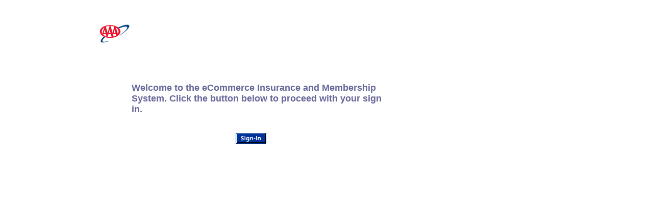

--- FILE ---
content_type: text/html
request_url: https://services.autoclubmo.aaa.com/
body_size: 906
content:
<html>
		<head>
			<meta http-equiv="content-type" content="text/html;charset=iso-8859-1">
			<meta name="generator" content="Adobe GoLive 4">
			<title>Insurance &amp; Travel - AAA</title>
			<meta name="description" content="AAA provides auto and homeowners insurance, emergency road service assistance, travel information and booking, financial services, member discounts, and automotive resources and financing.">
			<meta name="keywords" content="automobile, insurance, life insurance, auto insurance, vacation, car, vehicle, aaa, AAA, auto club, club, membership, travel, financial products, financing, vehicle financing, loans, road side service, road side assistance, maintenance, repair, discounts, CD, home equity, savings, checking, mortgage, airline, cruises, vacations, travel packages, hotels, restaurants, attractions, trip planning, travelers checks, travelers cheques, maps, automotive repair, car repair, weather, destinations, car buying, new car, pricing, cruise">
			<link rel="stylesheet" type="text/css" href="/ec/jsp/phase2.css">
		</head>

	     <body class="bg_relatedfront" text="black" link="#003399" alink="red" vlink="#669999">
	
		           <table border="0" cellpadding="0" cellspacing="0" width="750">		<!--  open outer table  -->
 						<tr><td colspan="3" bgcolor="white">&nbsp;<br>&nbsp;<br></td></tr>
                        <tr bgcolor="white"><td width="250" align="right"><img src="/ec/jsp/images/logo_blank.gif"><td>
                         <td colspan="2">&nbsp;</td></tr>
 						<tr><td colspan="3" bgcolor="white">&nbsp;<br>&nbsp;<br></td></tr>
 						<tr><td colspan="3" bgcolor="white">&nbsp;<br>&nbsp;<br></td></tr>
 						<tr bgcolor="white">
 						    <td width="250">&nbsp;</td>
							<td colspan="2" class="title1">Welcome to the eCommerce Insurance and Membership System.  Click the button below to proceed with your sign in.</td>
 						</tr>
						<tr><td colspan="3" bgcolor="white">&nbsp;<br>&nbsp;</td></tr>
						<tr bgcolor="white">
						    <td width="250">&nbsp;</td>
							<td class="subtext" align="center"><a href="https://services.autoclubmo.aaa.com/servlets/AAAMainServlet?REQUEST_JSP=EXTERNAL&REQUEST_TAG=MY_ACCOUNT"><img src="/ec/jsp/images/signin.gif" border="0" alt="Sign In"></a></td>
						</tr>
						<tr><td colspan="3" bgcolor="white">&nbsp;<br>&nbsp;<br></td></tr>
 		           </table>  <!--  close outer table  -->	
			
        <script type="text/javascript" src="/_Incapsula_Resource?SWJIYLWA=719d34d31c8e3a6e6fffd425f7e032f3&ns=2&cb=1981142818" async></script></body>

</html>


--- FILE ---
content_type: text/css
request_url: https://services.autoclubmo.aaa.com/ec/jsp/phase2.css
body_size: 224
content:
.bodytext{font-family:Arial,Verdana,Tahoma,Geneva,Helvetica,sans-serif;font-size:12px;font-weight:normal}.smalltext{font-family:Arial,Verdana,Geneva,Helvetica,sans-serif;font-size:10px;font-weight:normal}.boldtext{font-family:Arial,Verdana,Geneva,Helvetica,sans-serif;font-size:12px;font-weight:bold}.boldtextw{font-family:Arial,Verdana,Geneva,Helvetica,sans-serif;font-size:12px;font-weight:bold;color:#fff}.boldtextred{font-family:Arial,Verdana,Geneva,Helvetica,sans-serif;font-size:12px;font-weight:bold;color:red}.bodytextw{font-family:Arial,Verdana,Geneva,Helvetica,sans-serif;font-size:12px;font-weight:bold;color:#fff}.headerw{font-family:Arial,Helvetica,sans-serif;font-size:14px;font-weight:bold;color:#fff}.header{font-family:Arial,Helvetica,sans-serif;font-size:14px;font-weight:bold}.bigtext{font-family:Arial,Helvetica,sans-serif;font-size:14px;font-weight:normal}.title{color:#009;font-size:18px;font-family:Arial,Helvetica,sans-serif;font-weight:bold}.title1{font-family:Arial,Helvetica,sans-serif;font-size:18px;font-weight:bolder;color:#669}.title2{font-family:Arial,Helvetica,sans-serif;font-size:22px;font-weight:bolder;color:#669}.welcome{font-family:Arial,Helvetica,Geneva;font-size:18px;font-weight:bold;color:red}.italic{font-family:Arial,Helvetica,sans-serif;font-size:18px;font-weight:bolder;color:#699;font-style:italic}.result{font-family:Arial,Helvetica,sans-serif;font-size:16px;font-weight:bolder;color:#669}.result1{font-family:Arial,Helvetica,sans-serif;font-size:14px;font-weight:bolder;color:#669}.resultred{font-family:Arial,Helvetica,sans-serif;font-size:16px;font-weight:bolder;color:red;background-color:#fff}.resultred1{font-family:Arial,Helvetica,sans-serif;font-size:14px;font-weight:bolder;color:red}.error{font-family:Arial,Helvetica,sans-serif;font-size:18px;font-weight:bolder;color:#000}.errortext{font-family:Arial,Helvetica,sans-serif;font-size:12px;font-weight:bolder;color:red;background-color:#fff68f}.attentiontext{font-family:Arial,Helvetica,sans-serif;font-size:12px;font-weight:bolder;color:red}.lettertext{font-family:Arial,Verdana,Tahoma,Geneva,Helvetica,sans-serif;font-size:14px;font-weight:normal}.underlinetxt{font-family:Arial,Verdana,Tahoma,Geneva,Helvetica,sans-serif;font-size:14px;font-weight:600;text-decoration:underline}.asteriskred{font-family:Arial,Helvetica,sans-serif;font-size:18px;font-weight:bold;color:red}

--- FILE ---
content_type: application/javascript
request_url: https://services.autoclubmo.aaa.com/_Incapsula_Resource?SWJIYLWA=719d34d31c8e3a6e6fffd425f7e032f3&ns=2&cb=1981142818
body_size: 21056
content:
var _0x09db=['\x77\x34\x52\x71\x77\x70\x44\x44\x75\x38\x4f\x32\x77\x72\x4c\x43\x76\x69\x4c\x43\x6e\x63\x4f\x41\x50\x68\x67\x62\x64\x79\x62\x43\x69\x7a\x38\x3d','\x77\x34\x62\x43\x76\x4d\x4b\x30\x49\x41\x63\x3d','\x77\x36\x49\x42\x77\x72\x37\x43\x6a\x42\x59\x49\x5a\x6e\x38\x3d','\x61\x73\x4f\x4c\x4f\x63\x4b\x32\x61\x4d\x4f\x71\x77\x36\x31\x61\x77\x72\x48\x44\x6f\x46\x6b\x72\x77\x35\x6a\x43\x69\x67\x48\x44\x6a\x4d\x4f\x36\x57\x77\x3d\x3d','\x48\x73\x4b\x38\x58\x30\x52\x37\x77\x70\x30\x3d','\x4c\x4d\x4f\x55\x77\x34\x55\x34\x77\x35\x72\x44\x70\x78\x4d\x37','\x42\x38\x4f\x35\x77\x6f\x58\x44\x68\x38\x4b\x66\x58\x38\x4b\x39\x77\x72\x72\x43\x6d\x6e\x6e\x44\x6b\x63\x4f\x66\x63\x47\x67\x61','\x45\x54\x38\x34\x61\x6d\x55\x3d','\x77\x37\x67\x50\x77\x70\x76\x43\x6b\x51\x4d\x41\x66\x48\x63\x38\x51\x38\x4f\x5a\x5a\x4d\x4b\x6e\x4c\x52\x5a\x61\x77\x70\x4a\x54\x77\x34\x4c\x43\x6e\x67\x3d\x3d','\x77\x37\x4d\x57\x77\x6f\x54\x43\x69\x78\x41\x53','\x59\x38\x4f\x4f\x77\x35\x50\x43\x72\x73\x4f\x4a\x77\x70\x6a\x43\x74\x32\x33\x43\x69\x63\x4b\x43','\x45\x43\x30\x74\x63\x33\x66\x44\x71\x38\x4b\x45\x77\x71\x76\x43\x69\x73\x4f\x41\x77\x70\x45\x57\x77\x70\x54\x44\x75\x45\x58\x44\x6e\x73\x4f\x56\x42\x4d\x4b\x62\x77\x36\x6f\x34\x77\x6f\x6e\x44\x74\x41\x3d\x3d','\x63\x73\x4b\x4e\x77\x35\x34\x36\x4f\x41\x3d\x3d','\x77\x72\x6a\x43\x73\x4d\x4f\x78','\x77\x34\x66\x44\x6f\x4d\x4b\x4e\x66\x63\x4f\x44\x77\x35\x6a\x44\x73\x38\x4f\x31','\x77\x37\x76\x44\x67\x4d\x4f\x2f\x64\x69\x48\x44\x68\x38\x4f\x68\x53\x67\x58\x44\x68\x63\x4b\x4f\x59\x4d\x4b\x53\x52\x63\x4f\x6a\x63\x63\x4f\x75\x77\x37\x30\x6d\x49\x51\x46\x56\x52\x6b\x6b\x6b\x77\x70\x41\x3d','\x77\x34\x77\x45\x45\x73\x4f\x65\x45\x51\x3d\x3d','\x4a\x4d\x4f\x64\x77\x34\x44\x44\x72\x30\x4a\x53\x77\x72\x38\x3d','\x62\x38\x4f\x50\x4e\x73\x4b\x73','\x77\x6f\x63\x5a\x77\x34\x39\x66\x4a\x38\x4f\x4d\x41\x67\x3d\x3d','\x77\x35\x7a\x44\x71\x4d\x4b\x4e\x66\x73\x4f\x5a\x77\x34\x37\x43\x75\x73\x4f\x2f\x77\x36\x68\x48\x4a\x45\x33\x44\x67\x4d\x4f\x6e\x77\x36\x45\x70\x77\x37\x72\x43\x70\x43\x46\x55','\x57\x73\x4b\x50\x77\x34\x73\x51\x58\x77\x3d\x3d','\x77\x6f\x31\x59\x77\x6f\x45\x3d','\x66\x57\x66\x43\x76\x33\x4c\x44\x6b\x44\x59\x2b\x65\x68\x35\x68','\x43\x53\x55\x31\x66\x6e\x2f\x44\x76\x63\x4f\x65\x77\x71\x76\x43\x6a\x63\x4b\x61\x77\x70\x67\x46\x77\x72\x4c\x44\x75\x6c\x6e\x44\x6d\x4d\x4f\x61\x46\x63\x4b\x62\x77\x36\x6f\x76','\x48\x38\x4f\x35\x77\x70\x2f\x44\x6d\x38\x4b\x64','\x4c\x38\x4f\x57\x77\x72\x45\x3d','\x4a\x38\x4f\x66\x77\x71\x45\x2f\x54\x51\x62\x43\x72\x52\x6a\x44\x68\x38\x4f\x7a\x77\x72\x51\x3d','\x77\x72\x78\x2f\x77\x71\x31\x73\x77\x72\x2f\x43\x6a\x30\x42\x51\x4b\x6d\x46\x36\x49\x4d\x4b\x6f\x4e\x53\x62\x43\x73\x73\x4b\x58\x53\x4d\x4f\x68\x41\x79\x30\x36\x77\x36\x72\x43\x68\x38\x4f\x49\x50\x73\x4b\x70\x77\x36\x38\x3d','\x52\x53\x45\x6c\x77\x37\x49\x51\x77\x6f\x49\x75\x44\x73\x4b\x4d\x77\x6f\x33\x44\x67\x6b\x37\x44\x68\x42\x4e\x44\x45\x68\x50\x43\x6e\x38\x4b\x54\x5a\x73\x4b\x61','\x77\x71\x66\x44\x6f\x67\x62\x44\x6f\x44\x58\x43\x72\x63\x4b\x52\x46\x73\x4f\x4d\x48\x42\x6a\x44\x76\x7a\x76\x43\x68\x63\x4f\x64\x77\x37\x67\x58\x77\x37\x2f\x43\x68\x63\x4b\x75\x42\x58\x51\x35\x4f\x63\x4b\x5a\x61\x63\x4f\x6c\x77\x37\x58\x43\x6d\x67\x3d\x3d','\x46\x6e\x54\x44\x6e\x73\x4f\x45\x53\x41\x3d\x3d','\x77\x71\x68\x35\x77\x71\x31\x37\x77\x71\x54\x43\x69\x68\x74\x6b\x4f\x32\x78\x50','\x51\x73\x4b\x77\x46\x6d\x38\x71\x5a\x77\x55\x56','\x77\x37\x46\x31\x41\x79\x30\x50\x77\x72\x35\x69\x44\x67\x33\x43\x6a\x58\x76\x43\x71\x54\x4c\x44\x76\x7a\x30\x2b\x48\x31\x74\x43\x77\x72\x74\x43\x65\x73\x4b\x34\x53\x43\x38\x6c\x77\x36\x6c\x35\x77\x35\x7a\x44\x6a\x63\x4f\x6e\x77\x34\x4a\x72\x77\x6f\x64\x4e\x77\x71\x46\x43\x41\x38\x4f\x36\x42\x73\x4f\x63\x46\x78\x66\x44\x75\x38\x4f\x57\x5a\x73\x4b\x4a\x77\x72\x59\x77\x77\x34\x6f\x59\x52\x45\x67\x4f\x4d\x38\x4f\x55\x77\x72\x51\x68\x4a\x7a\x64\x76\x77\x70\x7a\x43\x74\x4d\x4f\x41\x77\x34\x6f\x31\x77\x37\x6c\x6d\x47\x63\x4b\x67\x77\x37\x50\x44\x6e\x48\x51\x4f\x4d\x79\x37\x44\x74\x58\x38\x2b\x77\x72\x58\x43\x6d\x38\x4f\x6b\x58\x44\x6b\x3d','\x48\x73\x4b\x70\x77\x71\x34\x3d','\x59\x46\x66\x43\x6d\x77\x3d\x3d','\x77\x70\x77\x43\x77\x34\x5a\x59\x4a\x4d\x4f\x58\x4c\x52\x72\x43\x74\x67\x3d\x3d','\x64\x73\x4f\x45\x77\x34\x2f\x43\x73\x38\x4f\x46\x77\x70\x54\x43\x72\x58\x63\x3d','\x4f\x63\x4f\x42\x77\x34\x49\x49\x77\x35\x2f\x44\x71\x51\x34\x37','\x4a\x73\x4f\x46\x77\x72\x45\x2f','\x4c\x73\x4f\x75\x47\x73\x4f\x4c\x77\x72\x6c\x4e\x61\x46\x2f\x43\x67\x4d\x4f\x5a\x63\x56\x6c\x61\x49\x6d\x58\x44\x6f\x38\x4f\x34\x77\x34\x58\x43\x74\x38\x4b\x51\x77\x36\x34\x3d','\x77\x35\x54\x43\x73\x73\x4b\x37\x49\x41\x2f\x43\x6c\x38\x4f\x2f\x77\x6f\x70\x64\x77\x34\x76\x44\x6a\x73\x4b\x50','\x77\x71\x35\x67\x77\x71\x4a\x6b\x77\x37\x37\x43\x6a\x41\x46\x55\x4f\x33\x46\x55\x41\x73\x4b\x64\x65\x47\x48\x44\x75\x4d\x4b\x65\x58\x38\x4f\x6d\x43\x6a\x34\x52','\x4d\x47\x7a\x44\x69\x38\x4b\x78\x77\x37\x6b\x3d','\x48\x73\x4b\x37\x77\x35\x39\x79\x77\x70\x62\x43\x6e\x4d\x4b\x48\x77\x37\x4d\x3d','\x61\x4d\x4b\x4a\x77\x35\x77\x6f\x4b\x63\x4b\x71','\x51\x73\x4b\x50\x77\x35\x45\x4d\x58\x51\x4c\x43\x74\x38\x4f\x65\x64\x67\x73\x59\x77\x36\x44\x43\x67\x54\x62\x44\x6c\x73\x4f\x66\x77\x37\x45\x2b\x49\x4d\x4b\x57\x4d\x6a\x7a\x44\x69\x6c\x38\x3d','\x5a\x38\x4f\x46\x49\x63\x4b\x78\x61\x73\x4f\x6f\x77\x36\x31\x63\x77\x71\x7a\x43\x6f\x41\x3d\x3d','\x64\x73\x4b\x59\x77\x34\x59\x3d','\x77\x71\x39\x7a\x77\x72\x56\x68\x77\x72\x50\x43\x6e\x54\x70\x2b\x50\x32\x59\x3d','\x49\x48\x6a\x44\x69\x63\x4b\x6e\x77\x36\x6a\x44\x71\x77\x6e\x43\x69\x41\x3d\x3d','\x77\x34\x42\x67\x77\x6f\x7a\x44\x75\x73\x4f\x38\x77\x71\x76\x43\x76\x69\x48\x43\x6d\x38\x4f\x33\x50\x67\x49\x3d','\x50\x4d\x4f\x67\x46\x63\x4f\x4c\x77\x72\x45\x3d','\x58\x32\x56\x51\x55\x45\x4d\x3d','\x77\x37\x6e\x44\x6c\x41\x34\x56\x65\x73\x4b\x35\x77\x72\x33\x44\x74\x38\x4b\x43\x77\x70\x63\x35\x77\x36\x7a\x44\x6e\x67\x3d\x3d','\x77\x35\x74\x2f\x42\x53\x59\x43\x77\x71\x73\x3d','\x77\x70\x34\x64\x77\x71\x35\x48\x46\x67\x3d\x3d','\x77\x70\x77\x56\x77\x34\x59\x70\x77\x70\x48\x44\x6b\x33\x50\x44\x6c\x4d\x4f\x38\x41\x57\x45\x64\x50\x47\x6a\x43\x71\x38\x4b\x79','\x59\x63\x4b\x55\x77\x35\x73\x38\x4b\x63\x4b\x78','\x77\x70\x76\x43\x6b\x63\x4f\x53\x77\x71\x55\x45\x77\x6f\x70\x63\x77\x37\x4c\x44\x69\x73\x4b\x30\x44\x30\x49\x33\x77\x72\x54\x43\x6e\x51\x3d\x3d','\x56\x73\x4b\x7a\x77\x36\x7a\x43\x75\x4d\x4b\x77\x42\x67\x3d\x3d','\x4b\x38\x4b\x78\x77\x36\x44\x44\x69\x32\x63\x41\x44\x4d\x4f\x4c\x65\x41\x74\x30\x66\x4d\x4b\x64\x77\x35\x59\x6a\x62\x73\x4f\x76\x56\x7a\x55\x79\x77\x70\x67\x42','\x77\x6f\x34\x54\x77\x34\x6b\x39\x77\x70\x66\x44\x75\x77\x76\x44\x75\x63\x4f\x48\x4c\x45\x4d\x68\x4a\x6c\x2f\x43\x67\x63\x4b\x4e\x77\x70\x6e\x43\x6e\x69\x38\x3d','\x41\x4d\x4f\x6a\x77\x70\x45\x65\x65\x67\x44\x43\x6c\x7a\x4c\x44\x72\x4d\x4f\x61\x77\x70\x50\x43\x6c\x41\x3d\x3d','\x77\x35\x31\x69\x77\x6f\x6a\x44\x74\x73\x4f\x2b\x77\x71\x54\x44\x70\x44\x6e\x43\x67\x4d\x4b\x39\x4a\x77\x4d\x66\x66\x42\x58\x44\x6d\x6d\x62\x44\x6c\x54\x64\x75\x77\x34\x67\x47\x77\x70\x2f\x43\x6a\x44\x67\x77\x77\x36\x42\x32\x4e\x67\x3d\x3d','\x43\x33\x2f\x44\x6b\x41\x3d\x3d','\x62\x63\x4f\x49\x77\x35\x44\x43\x70\x63\x4f\x34\x77\x6f\x4c\x43\x73\x32\x48\x43\x6c\x51\x3d\x3d','\x77\x6f\x55\x4a\x77\x34\x78\x61\x4e\x73\x4f\x57','\x77\x72\x37\x44\x71\x68\x37\x44\x72\x54\x33\x43\x75\x38\x4f\x4c\x47\x73\x4f\x52\x58\x42\x76\x44\x70\x7a\x7a\x43\x6c\x38\x4f\x58\x77\x36\x49\x4c\x77\x71\x50\x44\x68\x38\x4b\x2f\x42\x45\x41\x35\x49\x38\x4f\x4e\x4f\x73\x4b\x77','\x50\x4d\x4f\x4a\x77\x34\x48\x44\x75\x45\x49\x3d','\x77\x37\x67\x41\x4a\x67\x3d\x3d','\x47\x63\x4f\x30\x77\x6f\x62\x44\x69\x63\x4b\x52\x55\x4d\x4b\x36','\x4f\x4d\x4f\x4e\x77\x35\x34\x66\x77\x35\x6e\x44\x73\x55\x34\x76\x77\x35\x51\x62\x77\x37\x39\x41\x77\x35\x70\x39\x77\x72\x6f\x59\x77\x34\x45\x3d','\x59\x42\x7a\x44\x69\x67\x52\x45\x77\x34\x6e\x44\x72\x31\x62\x43\x71\x63\x4f\x45','\x57\x4d\x4b\x2b\x4d\x33\x49\x2f\x62\x78\x38\x64\x43\x38\x4f\x41\x77\x72\x38\x52\x62\x47\x66\x44\x74\x7a\x44\x43\x6b\x67\x66\x44\x6f\x73\x4b\x31\x77\x36\x4c\x43\x6c\x48\x35\x5a\x59\x67\x6b\x38\x46\x46\x6f\x4e\x77\x34\x74\x78\x4e\x4d\x4b\x79\x77\x71\x76\x44\x67\x63\x4f\x51\x77\x36\x5a\x6b','\x50\x38\x4f\x62\x77\x34\x6a\x44\x76\x32\x5a\x48\x77\x70\x74\x6c\x77\x36\x6a\x43\x6a\x73\x4f\x63\x41\x79\x77\x3d','\x77\x72\x4c\x44\x75\x51\x6e\x44\x71\x6a\x37\x43\x71\x51\x3d\x3d','\x4b\x4d\x4f\x7a\x47\x4d\x4f\x51\x77\x72\x41\x3d','\x77\x6f\x6f\x44\x77\x35\x50\x44\x6c\x38\x4f\x5a\x77\x35\x76\x44\x68\x43\x63\x79\x52\x38\x4f\x62\x77\x35\x74\x31\x51\x4d\x4f\x6f\x44\x73\x4f\x79\x41\x63\x4b\x73\x66\x77\x44\x43\x68\x54\x52\x42\x77\x37\x31\x7a\x42\x6b\x33\x43\x6e\x33\x68\x79\x51\x73\x4b\x62\x62\x6b\x48\x43\x67\x38\x4b\x58\x4e\x38\x4f\x56','\x58\x63\x4f\x38\x45\x38\x4b\x78\x62\x73\x4b\x5a\x77\x36\x52\x65\x56\x6a\x4c\x43\x76\x38\x4b\x32\x4b\x67\x3d\x3d','\x62\x46\x46\x53\x45\x54\x4c\x44\x67\x67\x3d\x3d','\x77\x70\x55\x54\x77\x72\x6c\x65\x47\x42\x2f\x43\x67\x73\x4b\x50\x46\x78\x38\x41\x77\x35\x44\x43\x71\x4d\x4b\x46\x77\x6f\x33\x43\x6f\x30\x31\x36\x77\x35\x62\x44\x75\x43\x74\x6b\x77\x70\x58\x43\x74\x6e\x78\x4e\x77\x34\x45\x4f\x77\x36\x6e\x43\x75\x78\x62\x44\x75\x73\x4b\x6d\x77\x72\x4d\x2f\x77\x70\x42\x42\x41\x7a\x73\x3d','\x44\x73\x4b\x33\x55\x30\x56\x4f\x77\x6f\x6e\x43\x67\x63\x4f\x65\x77\x6f\x4c\x43\x73\x54\x6a\x43\x74\x73\x4b\x6e','\x55\x63\x4b\x35\x77\x36\x54\x43\x70\x63\x4b\x67\x42\x67\x3d\x3d','\x63\x47\x44\x43\x71\x6e\x6e\x44\x68\x67\x3d\x3d','\x77\x37\x67\x50\x77\x70\x76\x43\x6b\x51\x4d\x41\x66\x48\x63\x38\x51\x38\x4f\x4b\x5a\x38\x4b\x38\x4a\x42\x70\x58\x77\x70\x56\x68\x77\x6f\x72\x43\x76\x63\x4b\x47\x52\x63\x4f\x31\x66\x32\x30\x47\x77\x72\x62\x43\x73\x63\x4b\x7a\x77\x6f\x6e\x43\x76\x41\x6b\x54\x77\x70\x6a\x43\x71\x4d\x4b\x34\x65\x6d\x76\x43\x67\x63\x4f\x47\x77\x6f\x63\x4a\x62\x53\x42\x44\x77\x6f\x51\x3d','\x65\x38\x4b\x32\x4a\x6d\x6b\x33\x66\x51\x51\x55\x44\x63\x4f\x4f\x77\x6f\x38\x47\x62\x6e\x44\x43\x6c\x67\x66\x43\x73\x79\x2f\x43\x74\x73\x4b\x68\x77\x36\x2f\x43\x6c\x58\x67\x65\x62\x67\x3d\x3d','\x57\x63\x4b\x6b\x77\x35\x76\x43\x70\x38\x4f\x30\x77\x72\x62\x44\x6b\x52\x55\x75\x77\x70\x54\x43\x6c\x4d\x4f\x48\x59\x47\x44\x44\x68\x67\x3d\x3d','\x59\x67\x6a\x44\x6a\x42\x56\x52\x77\x35\x59\x3d','\x55\x79\x6a\x44\x71\x73\x4f\x65\x65\x41\x3d\x3d','\x58\x63\x4b\x71\x77\x37\x50\x43\x6f\x73\x4b\x6a\x46\x4d\x4f\x68\x77\x6f\x4c\x43\x6c\x63\x4b\x6c\x4b\x52\x4c\x44\x6c\x6c\x76\x44\x74\x73\x4f\x4f\x51\x63\x4f\x71\x4a\x41\x46\x50\x77\x36\x42\x6b\x77\x34\x49\x34\x50\x73\x4b\x62\x48\x54\x6a\x43\x74\x51\x3d\x3d','\x58\x6d\x31\x59\x55\x55\x34\x3d','\x77\x70\x45\x52\x77\x34\x44\x44\x6a\x4d\x4f\x2f\x77\x35\x33\x44\x6c\x53\x59\x30\x4c\x63\x4f\x50\x77\x35\x78\x78','\x4a\x63\x4f\x46\x77\x72\x63\x7a\x55\x79\x73\x3d','\x77\x37\x30\x4c\x4d\x6c\x56\x44\x45\x38\x4b\x48\x77\x6f\x31\x56\x59\x47\x62\x43\x74\x38\x4f\x6e\x77\x70\x48\x43\x70\x78\x66\x43\x6f\x45\x54\x44\x71\x73\x4f\x75\x77\x34\x66\x43\x6a\x32\x59\x6f\x49\x7a\x62\x43\x73\x48\x66\x44\x75\x47\x44\x44\x6e\x6c\x6b\x3d','\x77\x71\x48\x44\x70\x69\x30\x44\x77\x72\x6f\x3d','\x58\x58\x39\x52\x56\x6d\x6f\x4c\x77\x72\x76\x43\x75\x4d\x4b\x61\x50\x68\x6e\x44\x74\x67\x38\x3d','\x47\x63\x4f\x30\x77\x70\x4c\x44\x6d\x73\x4b\x65\x55\x63\x4b\x37\x77\x72\x67\x3d','\x77\x37\x6f\x42\x77\x6f\x6f\x3d','\x47\x6e\x6a\x44\x6f\x77\x3d\x3d','\x4c\x63\x4f\x51\x77\x35\x38\x61','\x4a\x48\x6e\x44\x69\x4d\x4b\x6c','\x77\x35\x62\x44\x68\x73\x4f\x47','\x77\x34\x77\x48\x53\x4d\x4f\x50\x45\x55\x51\x73\x77\x72\x33\x43\x69\x73\x4b\x51\x77\x34\x66\x43\x6a\x7a\x31\x77\x4b\x52\x54\x44\x6b\x38\x4b\x33\x54\x63\x4b\x30\x42\x54\x48\x43\x67\x58\x72\x44\x73\x4d\x4f\x38\x57\x6c\x56\x55\x44\x4d\x4f\x73\x51\x56\x42\x42\x48\x73\x4f\x31\x54\x6d\x33\x43\x74\x6d\x62\x43\x72\x77\x42\x63\x4f\x6b\x66\x43\x72\x4d\x4b\x75\x77\x70\x7a\x43\x6a\x38\x4f\x54\x57\x6a\x50\x43\x6c\x63\x4b\x35\x77\x35\x4c\x43\x71\x47\x39\x4f\x52\x38\x4b\x72\x77\x72\x54\x43\x6c\x38\x4f\x2b\x77\x36\x45\x39','\x77\x6f\x37\x43\x69\x38\x4f\x41\x77\x72\x30\x3d','\x55\x38\x4b\x53\x4e\x77\x3d\x3d','\x77\x6f\x72\x44\x68\x73\x4b\x33','\x77\x35\x63\x4f\x77\x34\x67\x4b\x77\x6f\x7a\x44\x76\x6b\x7a\x44\x6e\x38\x4f\x70\x51\x43\x34\x3d','\x77\x36\x55\x4c\x4b\x45\x6c\x42','\x63\x4d\x4b\x44\x77\x36\x45\x37\x4c\x38\x4b\x72\x56\x45\x49\x3d','\x66\x63\x4b\x32\x55\x73\x4b\x48\x77\x36\x4d\x66\x4c\x52\x4c\x43\x6d\x63\x4b\x4b\x4e\x51\x4d\x59\x65\x43\x76\x43\x74\x4d\x4b\x37\x77\x72\x2f\x44\x73\x38\x4f\x4e\x77\x34\x64\x2b\x47\x4d\x4f\x45\x77\x70\x7a\x43\x70\x73\x4f\x31\x77\x34\x6c\x57\x46\x38\x4f\x70\x55\x38\x4b\x6b\x77\x36\x2f\x43\x73\x57\x50\x43\x69\x32\x56\x4a\x77\x6f\x49\x3d','\x56\x48\x70\x32','\x77\x35\x76\x44\x74\x4d\x4b\x51\x63\x67\x3d\x3d','\x77\x34\x62\x44\x6f\x4d\x4b\x54','\x77\x35\x74\x77\x77\x70\x59\x3d','\x77\x35\x72\x43\x73\x73\x4b\x78\x4f\x77\x3d\x3d','\x49\x38\x4b\x2f\x77\x34\x63\x3d','\x77\x70\x45\x4a\x77\x34\x38\x3d','\x77\x71\x77\x6d\x54\x4d\x4f\x70','\x77\x70\x2f\x44\x70\x44\x73\x3d','\x77\x34\x44\x43\x71\x4d\x4b\x72\x50\x51\x3d\x3d','\x44\x58\x54\x44\x67\x67\x3d\x3d','\x55\x73\x4b\x6d\x77\x35\x30\x3d','\x77\x37\x2f\x44\x68\x4d\x4b\x51','\x77\x35\x4a\x34\x49\x77\x3d\x3d','\x51\x44\x50\x44\x6f\x41\x3d\x3d','\x65\x43\x73\x75\x77\x35\x73\x3d','\x77\x36\x62\x44\x6e\x52\x4d\x3d','\x61\x78\x72\x44\x69\x67\x3d\x3d','\x64\x4d\x4f\x66\x50\x4d\x4b\x33','\x48\x73\x4f\x69\x55\x51\x3d\x3d','\x77\x71\x6a\x44\x72\x78\x73\x3d','\x77\x35\x50\x43\x72\x38\x4b\x39\x4e\x42\x62\x43\x6c\x38\x4f\x55\x77\x70\x4a\x31\x77\x34\x6e\x44\x6a\x38\x4b\x45\x77\x70\x49\x3d','\x77\x70\x41\x58\x77\x34\x41\x3d','\x43\x4d\x4b\x32\x56\x51\x3d\x3d','\x4a\x43\x34\x76','\x77\x35\x59\x6c\x77\x36\x34\x33\x77\x70\x76\x44\x72\x56\x58\x44\x67\x73\x4f\x37\x42\x47\x59\x37\x4f\x6d\x58\x43\x73\x63\x4b\x75\x77\x71\x33\x43\x76\x78\x38\x42\x61\x73\x4b\x74\x4b\x4d\x4b\x6d\x77\x36\x33\x43\x6f\x38\x4f\x65\x77\x35\x66\x43\x75\x4d\x4f\x62\x59\x4d\x4b\x6e\x4e\x73\x4b\x63','\x66\x44\x76\x44\x76\x38\x4f\x41','\x77\x6f\x6b\x54\x77\x71\x46\x54\x45\x42\x4d\x3d','\x5a\x38\x4b\x65\x77\x35\x63\x75\x4b\x63\x4b\x6e\x66\x30\x6b\x48\x77\x37\x51\x66\x77\x71\x48\x44\x70\x67\x3d\x3d','\x77\x35\x4d\x49\x47\x51\x3d\x3d','\x52\x4d\x4b\x33\x77\x34\x34\x3d','\x58\x73\x4b\x4f\x77\x34\x59\x3d','\x52\x63\x4b\x4c\x77\x34\x56\x6f\x77\x6f\x66\x43\x6c\x4d\x4b\x5a\x77\x36\x66\x44\x6e\x63\x4f\x4b\x77\x70\x37\x44\x69\x6e\x31\x4e\x43\x67\x72\x43\x6f\x33\x45\x5a\x55\x63\x4f\x6d\x77\x70\x62\x44\x6e\x6e\x66\x44\x72\x42\x7a\x43\x6c\x38\x4f\x43\x77\x37\x72\x43\x73\x30\x42\x46\x77\x6f\x66\x44\x6a\x67\x3d\x3d','\x77\x71\x44\x44\x6b\x63\x4b\x69\x5a\x67\x3d\x3d','\x45\x79\x6b\x6f\x61\x58\x48\x44\x72\x63\x4b\x56','\x44\x48\x72\x44\x6c\x51\x3d\x3d','\x50\x38\x4f\x44\x77\x72\x73\x2b\x55\x44\x6b\x3d','\x56\x54\x58\x44\x71\x4d\x4f\x64\x63\x4d\x4f\x68\x77\x36\x4d\x6e','\x52\x63\x4b\x41\x77\x37\x30\x3d','\x56\x6c\x4e\x70\x77\x70\x66\x43\x67\x77\x51\x33','\x63\x68\x37\x44\x67\x51\x4e\x44\x77\x34\x7a\x44\x6c\x56\x76\x43\x70\x41\x3d\x3d','\x77\x35\x42\x73\x77\x70\x44\x44\x72\x4d\x4f\x32\x77\x71\x6e\x44\x74\x51\x3d\x3d','\x77\x6f\x67\x4e\x77\x34\x49\x3d','\x4a\x4d\x4f\x4a\x77\x35\x76\x44\x70\x45\x42\x42\x77\x6f\x70\x6b\x77\x36\x34\x3d','\x55\x46\x4a\x6b\x77\x6f\x76\x43\x69\x41\x30\x48\x54\x63\x4b\x51\x77\x35\x37\x43\x6e\x73\x4f\x4f\x77\x70\x4c\x44\x67\x6d\x5a\x39\x4b\x4d\x4f\x62','\x77\x6f\x39\x33\x77\x72\x64\x74','\x54\x32\x6c\x41\x63\x45\x49\x42\x77\x72\x73\x3d','\x42\x6b\x41\x79\x77\x70\x6a\x44\x6e\x52\x52\x6c\x59\x38\x4f\x72\x77\x36\x48\x44\x68\x38\x4f\x66\x77\x35\x62\x44\x6b\x54\x67\x3d','\x4d\x58\x42\x61\x48\x63\x4b\x43','\x4d\x38\x4f\x4b\x66\x63\x4f\x77\x44\x77\x72\x43\x6d\x69\x30\x41\x56\x73\x4f\x75\x45\x7a\x76\x44\x68\x6a\x44\x44\x69\x77\x51\x4a\x77\x35\x33\x44\x70\x46\x7a\x44\x6a\x38\x4f\x63\x66\x4d\x4f\x57\x53\x63\x4b\x65\x77\x35\x58\x43\x75\x48\x6a\x43\x70\x67\x72\x43\x72\x63\x4b\x76\x77\x37\x72\x43\x69\x73\x4f\x64\x77\x36\x73\x63\x77\x34\x64\x6f\x45\x73\x4b\x79\x52\x4d\x4f\x75\x77\x36\x33\x44\x6d\x4d\x4b\x36\x77\x34\x4e\x77\x77\x36\x70\x6a\x50\x51\x4e\x4e\x77\x6f\x55\x45\x43\x38\x4f\x45\x57\x56\x39\x6f\x77\x6f\x74\x75','\x53\x73\x4f\x59\x4b\x67\x3d\x3d','\x47\x38\x4b\x53\x77\x70\x59\x5a\x44\x78\x2f\x44\x75\x38\x4f\x4e\x4e\x31\x6c\x50\x77\x37\x50\x44\x6d\x53\x54\x43\x67\x38\x4f\x41\x77\x72\x63\x3d','\x47\x63\x4b\x6b\x77\x36\x42\x76\x77\x70\x41\x3d','\x77\x70\x33\x43\x6c\x73\x4f\x53\x77\x71\x63\x73\x77\x71\x45\x3d','\x42\x73\x4f\x6a\x77\x36\x55\x3d','\x77\x37\x6c\x75\x77\x71\x34\x3d','\x56\x63\x4b\x46\x77\x35\x4d\x3d','\x49\x4d\x4b\x35\x77\x35\x77\x3d','\x56\x38\x4b\x64\x77\x35\x63\x3d','\x45\x63\x4f\x67\x58\x38\x4f\x47\x43\x7a\x67\x3d','\x77\x34\x48\x44\x6f\x4d\x4f\x32','\x77\x35\x50\x43\x74\x63\x4b\x35\x4a\x79\x50\x43\x68\x67\x3d\x3d','\x44\x4d\x4f\x77\x50\x77\x3d\x3d','\x4d\x51\x63\x4f','\x41\x33\x33\x44\x6b\x38\x4f\x44\x62\x46\x41\x3d','\x53\x68\x48\x44\x6e\x77\x3d\x3d','\x59\x38\x4f\x4a\x77\x35\x7a\x43\x73\x73\x4f\x76\x77\x70\x54\x43\x70\x32\x48\x43\x70\x38\x4b\x59','\x55\x63\x4b\x37\x77\x37\x4a\x58\x77\x6f\x49\x58','\x44\x57\x54\x44\x72\x67\x3d\x3d','\x4b\x63\x4b\x6b\x77\x70\x64\x70\x4d\x41\x73\x2b\x48\x38\x4b\x50\x77\x36\x63\x3d','\x56\x63\x4b\x33\x4a\x47\x6b\x5a\x65\x67\x3d\x3d','\x45\x4d\x4f\x2b\x77\x72\x77\x3d','\x63\x4d\x4b\x65\x77\x34\x6b\x3d','\x62\x31\x46\x2f','\x64\x73\x4f\x59\x42\x51\x3d\x3d','\x41\x73\x4f\x71\x77\x71\x51\x3d','\x5a\x42\x6a\x44\x68\x42\x52\x6d\x77\x34\x72\x44\x6e\x31\x76\x43\x67\x63\x4f\x44','\x4c\x38\x4b\x53\x77\x35\x6f\x3d','\x77\x37\x41\x43\x4a\x55\x35\x6c\x42\x67\x3d\x3d','\x5a\x63\x4f\x59\x41\x77\x3d\x3d','\x62\x55\x74\x53\x44\x52\x66\x44\x68\x51\x3d\x3d','\x4e\x38\x4b\x34\x77\x37\x67\x3d','\x51\x38\x4f\x39\x49\x51\x3d\x3d','\x57\x69\x6a\x44\x6e\x41\x3d\x3d','\x54\x38\x4b\x47\x77\x34\x59\x58\x65\x78\x63\x3d','\x42\x48\x46\x77','\x66\x6d\x74\x44','\x62\x4d\x4f\x45\x77\x35\x50\x43\x70\x38\x4f\x59\x77\x70\x4d\x3d','\x52\x38\x4b\x53\x77\x37\x38\x3d','\x77\x35\x33\x44\x6d\x73\x4f\x64','\x65\x38\x4b\x77\x77\x34\x5a\x6e\x51\x42\x68\x6f\x42\x73\x4f\x36\x77\x36\x2f\x43\x71\x67\x3d\x3d','\x77\x34\x6b\x56\x45\x73\x4f\x43\x41\x41\x3d\x3d','\x65\x6d\x6c\x54\x59\x56\x4d\x63','\x62\x4d\x4b\x50\x77\x36\x41\x61\x77\x71\x6f\x4e\x77\x70\x33\x43\x6d\x4d\x4f\x52\x45\x53\x58\x43\x6b\x6e\x48\x44\x68\x51\x3d\x3d','\x77\x6f\x70\x6b\x77\x72\x46\x70\x77\x71\x6b\x3d','\x52\x51\x50\x44\x6a\x77\x3d\x3d','\x57\x38\x4b\x67\x77\x34\x50\x43\x71\x63\x4f\x6e\x77\x72\x38\x3d','\x51\x63\x4b\x6d\x77\x37\x46\x57\x77\x72\x63\x52','\x77\x70\x49\x63\x77\x71\x74\x53\x42\x7a\x48\x43\x6b\x41\x3d\x3d','\x41\x63\x4f\x39\x58\x4d\x4f\x48\x50\x6a\x34\x3d','\x77\x71\x33\x43\x6c\x4d\x4f\x68','\x51\x63\x4f\x68\x45\x73\x4b\x6d\x56\x38\x4b\x78\x77\x36\x63\x3d','\x77\x37\x38\x50\x4b\x6c\x74\x51\x47\x67\x3d\x3d','\x77\x36\x63\x50\x4e\x30\x67\x3d','\x77\x6f\x67\x48\x77\x34\x76\x44\x6d\x63\x4f\x4b\x77\x35\x49\x3d','\x43\x73\x4f\x33\x77\x70\x7a\x44\x68\x63\x4b\x52\x57\x77\x3d\x3d','\x51\x4d\x4b\x37\x77\x36\x6e\x43\x6f\x73\x4b\x77','\x53\x4d\x4b\x59\x77\x36\x51\x3d','\x4e\x63\x4b\x63\x4d\x38\x4f\x75\x50\x4d\x4f\x33\x77\x71\x67\x41\x77\x72\x2f\x44\x76\x77\x67\x6e\x77\x70\x58\x43\x74\x56\x2f\x43\x6e\x63\x4f\x31\x47\x63\x4f\x58\x57\x73\x4b\x70\x77\x71\x66\x43\x74\x63\x4b\x4b\x77\x70\x44\x44\x6e\x4d\x4b\x32\x53\x38\x4f\x74\x62\x33\x50\x43\x6f\x73\x4f\x44\x77\x34\x50\x44\x73\x6a\x4e\x61\x77\x34\x6e\x43\x74\x63\x4b\x55\x77\x34\x37\x43\x6b\x56\x44\x44\x72\x38\x4b\x41\x49\x7a\x58\x44\x6c\x4d\x4b\x54\x77\x6f\x76\x43\x6d\x45\x74\x5a\x58\x44\x70\x52\x77\x71\x4e\x4b\x4e\x63\x4b\x45\x44\x42\x7a\x43\x6f\x52\x55\x3d','\x44\x54\x77\x33\x63\x32\x51\x3d','\x77\x71\x66\x44\x73\x6a\x49\x65','\x42\x4d\x4f\x34\x56\x51\x3d\x3d','\x66\x33\x50\x43\x75\x77\x3d\x3d','\x77\x36\x4c\x44\x67\x54\x6f\x3d','\x65\x48\x33\x43\x6f\x6e\x6b\x3d','\x65\x58\x42\x6a','\x4c\x63\x4f\x58\x59\x63\x4f\x42\x50\x69\x48\x43\x71\x77\x59\x3d','\x5a\x73\x4b\x61\x77\x35\x45\x3d','\x77\x72\x7a\x44\x72\x67\x62\x44\x6f\x79\x37\x43\x73\x67\x3d\x3d','\x47\x73\x4b\x68\x77\x37\x39\x75','\x58\x63\x4b\x71\x77\x34\x54\x43\x6f\x41\x3d\x3d','\x77\x71\x37\x44\x67\x4d\x4b\x6a\x59\x4d\x4b\x2b\x77\x6f\x77\x3d','\x77\x37\x44\x44\x73\x69\x38\x3d','\x77\x70\x31\x48\x77\x6f\x38\x3d','\x77\x34\x49\x6e\x77\x71\x38\x3d','\x77\x70\x55\x66\x77\x34\x6b\x2b\x77\x6f\x7a\x44\x70\x41\x3d\x3d','\x77\x70\x33\x43\x6c\x73\x4f\x53\x77\x71\x63\x75\x77\x72\x70\x64\x77\x36\x2f\x44\x76\x38\x4b\x4a','\x43\x63\x4b\x38\x77\x36\x31\x30\x77\x71\x66\x43\x6d\x73\x4b\x4e\x77\x37\x48\x44\x71\x63\x4f\x53','\x53\x7a\x76\x44\x71\x67\x3d\x3d','\x77\x6f\x38\x64\x77\x70\x78\x44\x44\x52\x66\x43\x6d\x4d\x4b\x48','\x77\x36\x64\x4b\x77\x72\x77\x3d','\x77\x71\x38\x72\x77\x36\x73\x3d','\x52\x47\x6c\x61\x51\x31\x38\x45','\x44\x48\x44\x44\x6e\x4d\x4f\x57\x57\x55\x77\x3d','\x4f\x73\x4f\x30\x43\x73\x4f\x57','\x4a\x63\x4f\x4c\x77\x71\x55\x3d','\x77\x72\x51\x2f\x63\x67\x3d\x3d','\x77\x70\x45\x4d\x77\x36\x45\x3d','\x77\x34\x72\x44\x6f\x38\x4b\x73','\x4f\x53\x73\x65','\x41\x58\x66\x44\x76\x51\x3d\x3d','\x51\x73\x4f\x67\x48\x38\x4b\x74','\x52\x67\x4c\x44\x6c\x77\x64\x63','\x61\x78\x58\x44\x69\x77\x46\x52\x77\x34\x30\x3d','\x77\x70\x59\x54\x77\x72\x38\x3d','\x77\x35\x6e\x44\x6d\x42\x55\x3d','\x57\x63\x4b\x6b\x77\x36\x7a\x43\x70\x51\x3d\x3d','\x77\x72\x76\x43\x6b\x63\x4f\x34','\x56\x79\x4c\x43\x6d\x63\x4b\x49\x53\x45\x48\x44\x71\x69\x51\x5a\x4b\x6c\x7a\x43\x6e\x4d\x4f\x36\x61\x6e\x4c\x43\x71\x73\x4b\x4c\x77\x34\x59\x50\x44\x52\x6e\x43\x6d\x4d\x4f\x63\x77\x36\x66\x44\x70\x63\x4f\x78\x77\x36\x70\x62\x77\x72\x4c\x44\x6b\x54\x78\x52\x77\x37\x72\x43\x74\x4d\x4f\x56\x77\x36\x58\x43\x70\x51\x64\x73\x44\x77\x3d\x3d','\x53\x63\x4b\x4f\x77\x35\x59\x3d','\x5a\x4d\x4b\x43\x77\x35\x38\x3d','\x63\x33\x5a\x4d','\x4f\x38\x4b\x77\x77\x37\x51\x3d','\x64\x4d\x4b\x6b\x77\x36\x67\x3d','\x4b\x38\x4b\x45\x77\x37\x34\x3d','\x4a\x73\x4b\x70\x77\x70\x68\x38\x42\x77\x77\x3d','\x47\x73\x4f\x74\x77\x70\x48\x44\x6e\x63\x4b\x4d\x54\x41\x3d\x3d','\x52\x73\x4b\x77\x77\x36\x56\x68\x77\x6f\x48\x43\x68\x73\x4b\x64\x77\x71\x6b\x3d','\x59\x38\x4f\x58\x77\x6f\x30\x3d','\x43\x38\x4b\x72\x52\x67\x3d\x3d','\x65\x73\x4f\x57\x45\x51\x3d\x3d','\x43\x38\x4b\x59\x77\x34\x55\x3d','\x77\x72\x68\x77\x48\x58\x50\x44\x75\x4d\x4f\x52\x77\x35\x2f\x43\x76\x51\x72\x44\x68\x41\x44\x44\x67\x47\x66\x43\x6e\x52\x33\x44\x67\x57\x6b\x4e\x46\x63\x4f\x73\x4e\x44\x2f\x43\x6e\x4d\x4b\x74\x59\x4d\x4f\x43\x4e\x68\x7a\x43\x71\x38\x4f\x72\x5a\x44\x6b\x2f\x77\x37\x78\x4e\x77\x70\x4d\x34\x46\x6c\x51\x7a','\x53\x42\x2f\x44\x72\x77\x3d\x3d','\x41\x56\x50\x44\x67\x77\x3d\x3d','\x77\x35\x6a\x44\x68\x38\x4f\x37\x64\x44\x62\x44\x6d\x77\x3d\x3d','\x77\x6f\x63\x4b\x77\x34\x54\x44\x6a\x4d\x4f\x39\x77\x35\x58\x44\x6c\x43\x30\x42\x48\x51\x3d\x3d','\x48\x63\x4b\x4c\x55\x67\x3d\x3d','\x77\x70\x77\x55\x77\x71\x34\x3d','\x41\x67\x73\x73\x77\x35\x33\x43\x72\x54\x30\x48\x52\x38\x4f\x75\x77\x71\x72\x44\x6d\x73\x4b\x61\x77\x72\x58\x44\x6c\x55\x5a\x61\x41\x4d\x4f\x6e\x49\x73\x4b\x69\x65\x73\x4b\x47\x77\x36\x50\x43\x68\x57\x6a\x43\x72\x4d\x4b\x4f\x44\x63\x4b\x2b\x53\x73\x4b\x34\x45\x69\x76\x44\x71\x73\x4b\x7a\x66\x73\x4b\x37\x50\x73\x4b\x49\x77\x36\x41\x3d','\x55\x38\x4b\x56\x77\x36\x49\x3d','\x4b\x6d\x6a\x44\x69\x63\x4b\x6a\x77\x36\x6a\x44\x71\x67\x3d\x3d','\x77\x72\x74\x6a\x77\x72\x42\x67','\x59\x30\x4a\x44','\x66\x73\x4b\x4d\x77\x36\x41\x3d','\x77\x70\x50\x43\x6e\x38\x4f\x44','\x54\x63\x4f\x6d\x77\x35\x67\x3d','\x4c\x38\x4b\x59\x77\x34\x59\x3d','\x52\x4d\x4f\x71\x47\x4d\x4b\x6b\x57\x38\x4b\x57','\x59\x6b\x5a\x64\x47\x43\x4c\x44\x6d\x51\x3d\x3d','\x77\x37\x72\x44\x67\x67\x38\x59','\x4b\x63\x4b\x74\x54\x41\x3d\x3d','\x57\x53\x7a\x44\x6a\x51\x3d\x3d','\x77\x37\x63\x4d\x77\x71\x49\x3d','\x62\x38\x4f\x6f\x4d\x77\x3d\x3d','\x77\x71\x46\x35\x77\x71\x70\x6d','\x77\x70\x50\x44\x70\x6a\x55\x54','\x4d\x57\x56\x43\x49\x4d\x4b\x66\x77\x37\x39\x51','\x59\x38\x4b\x4a\x77\x34\x59\x62\x4e\x4d\x4b\x76\x58\x77\x3d\x3d','\x77\x36\x4d\x6d\x77\x70\x63\x3d','\x77\x36\x46\x49\x77\x70\x73\x3d','\x77\x6f\x2f\x43\x67\x73\x4f\x77\x61\x7a\x4c\x44\x6d\x73\x4b\x39\x52\x42\x50\x43\x67\x51\x3d\x3d','\x77\x6f\x38\x64\x77\x6f\x68\x36\x4b\x79\x33\x43\x67\x73\x4b\x53\x44\x46\x38\x53','\x77\x70\x67\x64\x77\x71\x42\x63\x46\x68\x73\x3d','\x77\x37\x6e\x44\x69\x73\x4b\x47','\x77\x70\x49\x42\x77\x72\x6f\x3d','\x4c\x33\x37\x44\x6b\x67\x3d\x3d','\x4a\x30\x31\x45','\x77\x72\x48\x43\x6c\x77\x77\x52\x61\x38\x4b\x2f\x77\x71\x37\x43\x73\x41\x3d\x3d','\x64\x77\x6b\x31','\x77\x71\x2f\x44\x6c\x52\x49\x3d','\x49\x73\x4f\x43\x77\x72\x34\x3d','\x77\x6f\x30\x6a\x77\x35\x30\x3d','\x48\x63\x4f\x64\x54\x77\x3d\x3d','\x4a\x4d\x4f\x50\x77\x72\x73\x39\x53\x79\x59\x3d','\x77\x37\x34\x75\x48\x77\x3d\x3d','\x77\x72\x6e\x43\x6b\x63\x4f\x63','\x48\x53\x4d\x31\x61\x57\x54\x44\x75\x4d\x4b\x46\x77\x71\x66\x43\x6a\x4d\x4b\x42\x77\x6f\x38\x3d','\x77\x37\x49\x4c\x77\x6f\x2f\x43\x6a\x51\x4d\x47\x62\x57\x6f\x3d','\x56\x4d\x4b\x71\x77\x34\x50\x43\x76\x63\x4f\x6e\x77\x71\x58\x44\x6b\x42\x6b\x6f\x77\x35\x58\x43\x68\x41\x3d\x3d','\x56\x38\x4b\x75\x77\x36\x66\x43\x76\x73\x4b\x6a\x45\x73\x4f\x77\x77\x70\x38\x3d','\x77\x34\x46\x38\x48\x77\x3d\x3d','\x77\x34\x44\x44\x75\x38\x4f\x76','\x77\x36\x6b\x6e\x50\x51\x3d\x3d','\x77\x72\x76\x44\x71\x38\x4b\x4c','\x63\x73\x4b\x2b\x4d\x58\x34\x3d','\x42\x33\x44\x44\x68\x73\x4f\x6c\x52\x45\x6e\x43\x70\x41\x3d\x3d','\x59\x73\x4b\x6a\x77\x35\x59\x3d','\x66\x73\x4f\x59\x77\x6f\x49\x48\x77\x6f\x4c\x44\x75\x6c\x59\x30\x77\x6f\x30\x49\x77\x71\x35\x64\x77\x6f\x59\x3d','\x50\x4d\x4f\x55\x77\x35\x77\x53\x77\x34\x49\x3d','\x77\x35\x6c\x73\x77\x70\x66\x44\x73\x51\x3d\x3d','\x64\x54\x63\x64\x54\x63\x4b\x6c\x77\x34\x5a\x54\x77\x37\x31\x69\x48\x73\x4b\x57\x77\x72\x76\x43\x68\x41\x4c\x43\x71\x69\x42\x4a\x50\x73\x4f\x37\x77\x36\x6a\x44\x67\x41\x6b\x75\x77\x35\x41\x67\x77\x34\x4a\x51\x4a\x73\x4f\x5a\x77\x6f\x37\x44\x70\x45\x2f\x44\x6b\x6c\x35\x6a\x4f\x4d\x4b\x50\x77\x37\x4d\x55\x77\x36\x6b\x3d','\x77\x36\x73\x52\x4d\x41\x3d\x3d','\x42\x57\x33\x44\x6d\x38\x4f\x43\x57\x56\x63\x3d','\x77\x71\x55\x48\x77\x37\x63\x3d','\x61\x4d\x4b\x4f\x77\x35\x38\x3d','\x65\x30\x31\x58\x47\x6a\x44\x44\x6d\x4d\x4f\x73\x56\x51\x73\x3d','\x77\x71\x64\x7a\x77\x71\x31\x76\x77\x71\x54\x43\x6b\x41\x3d\x3d','\x77\x36\x4c\x43\x6c\x4d\x4b\x79','\x51\x63\x4f\x50\x41\x51\x3d\x3d','\x4f\x67\x54\x44\x6c\x78\x4e\x41','\x4c\x6d\x56\x59\x45\x38\x4b\x43\x77\x37\x6f\x3d','\x77\x36\x67\x73\x46\x41\x3d\x3d','\x77\x6f\x63\x44\x48\x38\x4f\x48\x42\x78\x55\x3d','\x64\x73\x4b\x62\x77\x36\x6b\x3d','\x43\x46\x70\x6d\x77\x6f\x6a\x43\x6e\x77\x30\x3d','\x52\x4d\x4b\x79\x77\x37\x39\x51\x77\x71\x59\x3d','\x77\x72\x7a\x44\x71\x51\x55\x3d','\x77\x71\x39\x56\x77\x72\x59\x3d','\x77\x72\x66\x44\x69\x38\x4b\x70\x59\x73\x4b\x73\x77\x6f\x33\x44\x75\x46\x5a\x68','\x4a\x44\x6b\x56','\x4c\x7a\x45\x70\x77\x35\x45\x35\x77\x72\x59\x69\x44\x73\x4b\x4e\x77\x6f\x77\x3d','\x62\x33\x39\x6b','\x51\x4d\x4b\x4c\x77\x34\x6b\x43\x54\x67\x73\x3d','\x77\x6f\x30\x50\x51\x67\x3d\x3d','\x64\x6b\x56\x6d','\x77\x6f\x33\x43\x73\x38\x4b\x74\x4f\x51\x34\x3d','\x77\x36\x62\x44\x6b\x68\x49\x58\x61\x38\x4b\x2f','\x41\x38\x4f\x73\x77\x72\x49\x3d','\x54\x56\x70\x53','\x77\x6f\x45\x63\x77\x37\x49\x3d','\x4d\x6d\x4c\x44\x74\x4d\x4b\x77\x77\x36\x37\x44\x71\x77\x6a\x43\x67\x51\x3d\x3d','\x58\x73\x4b\x32\x77\x37\x31\x43\x77\x72\x63\x4c','\x61\x63\x4b\x6f\x77\x37\x38\x3d','\x50\x38\x4f\x66\x53\x67\x3d\x3d','\x43\x38\x4b\x38\x4a\x48\x55\x32\x59\x52\x39\x53\x48\x4d\x4b\x59\x77\x71\x73\x4f\x66\x48\x54\x44\x67\x6a\x49\x3d','\x4c\x43\x6b\x54','\x77\x71\x51\x37\x77\x35\x59\x3d','\x77\x37\x33\x43\x69\x73\x4b\x73','\x45\x48\x6e\x44\x68\x38\x4f\x57\x52\x45\x72\x43\x6e\x6d\x34\x58\x44\x31\x62\x44\x69\x38\x4b\x35\x4e\x44\x62\x44\x76\x63\x4b\x69','\x77\x70\x2f\x44\x76\x63\x4f\x54\x5a\x73\x4b\x48\x77\x34\x58\x43\x70\x38\x4f\x73\x77\x71\x38\x3d','\x59\x54\x51\x72\x77\x35\x77\x6f','\x77\x71\x4a\x34\x77\x71\x64\x74\x77\x71\x6a\x43\x74\x77\x67\x3d','\x56\x52\x58\x44\x72\x51\x3d\x3d','\x43\x38\x4b\x6f\x51\x31\x42\x6d\x77\x6f\x44\x43\x75\x38\x4f\x56\x77\x6f\x37\x43\x67\x57\x54\x43\x71\x38\x4b\x6f\x51\x67\x6f\x78\x52\x73\x4b\x50\x43\x73\x4b\x6c\x46\x69\x2f\x44\x67\x63\x4f\x48\x63\x4d\x4f\x46\x77\x34\x4c\x44\x75\x73\x4f\x55\x48\x4d\x4b\x45\x4d\x38\x4b\x33\x77\x34\x42\x56\x77\x6f\x49\x3d','\x51\x54\x62\x44\x76\x73\x4f\x50\x64\x4d\x4f\x71\x77\x37\x34\x3d','\x77\x37\x6f\x4c\x77\x6f\x50\x43\x6e\x78\x41\x4a','\x42\x38\x4b\x6b\x77\x36\x51\x3d','\x77\x37\x67\x50\x4e\x51\x3d\x3d','\x65\x6b\x72\x43\x72\x51\x3d\x3d','\x4f\x4d\x4f\x47\x77\x71\x41\x39\x56\x69\x44\x43\x6c\x78\x54\x44\x6d\x4d\x4f\x76\x77\x37\x33\x43\x71\x53\x46\x44\x64\x4d\x4b\x72\x63\x4d\x4b\x41\x77\x36\x6c\x50\x77\x34\x45\x3d','\x77\x35\x39\x6d\x77\x70\x44\x44\x75\x4d\x4f\x74\x77\x71\x30\x3d','\x4b\x4d\x4b\x56\x58\x41\x3d\x3d','\x59\x6e\x37\x43\x76\x6e\x44\x44\x69\x77\x38\x49\x65\x78\x4a\x39\x77\x71\x6a\x44\x72\x33\x76\x43\x6a\x7a\x73\x7a\x4e\x68\x63\x67\x77\x37\x44\x44\x6e\x38\x4f\x58\x51\x4d\x4f\x42\x4c\x69\x34\x3d','\x77\x70\x63\x39\x61\x77\x3d\x3d','\x77\x70\x4c\x43\x6d\x38\x4f\x64\x77\x72\x49\x5a\x77\x72\x30\x3d','\x49\x38\x4f\x42\x77\x35\x34\x63\x77\x34\x4c\x44\x72\x67\x3d\x3d','\x63\x63\x4b\x70\x46\x77\x3d\x3d','\x77\x72\x50\x43\x71\x63\x4f\x48','\x64\x4d\x4f\x47\x4f\x73\x4b\x34\x5a\x73\x4f\x6c\x77\x34\x5a\x51\x77\x72\x76\x43\x75\x67\x63\x3d','\x77\x70\x70\x69\x77\x6f\x30\x3d','\x77\x72\x74\x36\x77\x72\x5a\x76\x77\x72\x6e\x43\x6c\x68\x30\x3d','\x77\x37\x72\x44\x6d\x77\x6b\x58\x64\x73\x4b\x35\x77\x36\x41\x3d','\x77\x72\x35\x34\x77\x71\x64\x74\x77\x72\x62\x43\x6b\x51\x42\x69\x4b\x77\x3d\x3d','\x42\x63\x4f\x39\x77\x70\x33\x44\x69\x63\x4b\x4d\x56\x67\x3d\x3d','\x4a\x38\x4f\x62\x77\x71\x41\x3d','\x4d\x6d\x78\x44\x45\x38\x4b\x66\x77\x37\x78\x71\x77\x36\x35\x73\x58\x63\x4b\x61\x77\x71\x6e\x44\x6e\x30\x44\x44\x70\x6e\x42\x76\x5a\x73\x4b\x4c\x77\x71\x37\x44\x71\x30\x78\x73\x77\x6f\x78\x32\x77\x36\x5a\x64\x49\x63\x4b\x4c\x77\x35\x2f\x43\x70\x68\x6a\x43\x67\x41\x30\x3d','\x77\x72\x59\x6c\x55\x4d\x4f\x67\x42\x73\x4f\x39\x77\x6f\x51\x3d','\x55\x63\x4b\x73\x77\x34\x48\x43\x71\x38\x4f\x39\x77\x72\x62\x44\x69\x42\x38\x3d','\x46\x63\x4b\x72\x46\x6c\x4a\x33\x77\x70\x72\x43\x67\x63\x4f\x65\x77\x6f\x4c\x43\x6e\x44\x62\x43\x72\x41\x3d\x3d','\x66\x73\x4f\x6b\x46\x41\x3d\x3d','\x64\x63\x4f\x50\x77\x35\x6e\x43\x70\x63\x4f\x4b\x77\x70\x4c\x43\x72\x57\x48\x43\x67\x67\x3d\x3d','\x4b\x4d\x4b\x33\x77\x35\x76\x44\x69\x32\x73\x6a\x45\x38\x4f\x42\x4c\x78\x46\x69\x4c\x73\x4b\x73\x77\x35\x45\x30\x65\x38\x4f\x6f\x53\x6a\x67\x2f\x77\x70\x6b\x3d','\x77\x71\x73\x4d\x77\x36\x38\x3d','\x4a\x73\x4f\x6b\x46\x38\x4f\x5a\x77\x71\x42\x41','\x77\x70\x63\x53\x77\x34\x6e\x44\x6c\x38\x4f\x4b','\x77\x70\x6b\x44\x77\x35\x49\x3d','\x51\x32\x62\x43\x68\x51\x3d\x3d','\x4b\x32\x35\x53\x45\x63\x4b\x4f\x77\x35\x31\x54','\x57\x4d\x4f\x36\x42\x63\x4b\x72','\x45\x41\x67\x59','\x77\x35\x73\x35\x77\x70\x6b\x3d','\x41\x73\x4f\x6b\x53\x38\x4f\x54\x49\x79\x4c\x43\x67\x67\x41\x78\x61\x4d\x4b\x59','\x64\x47\x66\x43\x70\x58\x54\x44\x6c\x67\x67\x34\x63\x41\x3d\x3d','\x77\x35\x55\x4e\x4c\x51\x3d\x3d','\x77\x35\x64\x6d\x77\x6f\x6a\x44\x74\x73\x4f\x36\x77\x71\x44\x44\x68\x43\x2f\x43\x67\x73\x4f\x32','\x48\x4d\x4f\x72\x77\x70\x62\x44\x6e\x4d\x4b\x35\x57\x63\x4b\x73\x77\x72\x76\x43\x6e\x41\x3d\x3d','\x52\x54\x2f\x44\x75\x4d\x4f\x63','\x57\x4d\x4b\x50\x77\x34\x55\x4a\x58\x78\x63\x3d','\x77\x34\x44\x44\x68\x38\x4f\x6d\x5a\x77\x3d\x3d','\x77\x72\x72\x44\x71\x43\x4d\x66\x77\x72\x4d\x4d','\x47\x69\x6b\x6f\x63\x57\x54\x44\x70\x63\x4b\x41','\x42\x73\x4b\x78\x77\x36\x4a\x68\x77\x70\x44\x43\x6e\x51\x3d\x3d','\x77\x34\x49\x43\x77\x72\x6f\x3d','\x77\x34\x41\x50\x4f\x67\x3d\x3d','\x77\x72\x58\x44\x6b\x63\x4b\x35','\x41\x38\x4f\x72\x77\x36\x6b\x3d','\x5a\x38\x4f\x42\x45\x41\x3d\x3d','\x66\x63\x4b\x64\x77\x37\x55\x3d','\x77\x36\x33\x44\x71\x41\x6e\x44\x71\x6a\x54\x43\x74\x63\x4f\x4c\x56\x63\x4f\x47\x42\x41\x72\x44\x70\x7a\x7a\x43\x6b\x63\x4f\x4b\x77\x36\x6b\x3d','\x46\x48\x72\x44\x6f\x63\x4f\x46\x58\x30\x33\x43\x72\x32\x77\x3d','\x77\x71\x37\x44\x68\x38\x4b\x67','\x4f\x63\x4b\x35\x77\x70\x52\x6f\x42\x78\x59\x3d','\x4f\x63\x4f\x64\x77\x34\x2f\x44\x76\x6c\x4e\x53','\x61\x73\x4b\x4e\x77\x34\x51\x6d\x4f\x73\x4b\x6a\x54\x6b\x6f\x51','\x77\x71\x35\x75\x77\x71\x70\x37\x77\x71\x54\x43\x69\x77\x3d\x3d','\x77\x35\x37\x43\x76\x4d\x4b\x75\x50\x41\x58\x43\x6b\x38\x4f\x6c\x77\x70\x46\x69\x77\x6f\x72\x44\x6e\x4d\x4b\x50\x77\x6f\x67\x64\x77\x34\x72\x43\x76\x67\x3d\x3d','\x50\x4d\x4b\x74\x77\x70\x70\x75\x46\x67\x3d\x3d','\x77\x71\x48\x44\x6f\x69\x38\x53\x77\x72\x41\x62','\x61\x73\x4b\x4e\x77\x34\x51\x6d\x4f\x73\x4b\x6a\x54\x6b\x6f\x51\x77\x72\x63\x62\x77\x72\x2f\x44\x6f\x73\x4f\x46\x77\x34\x77\x41\x77\x72\x63\x3d','\x63\x52\x48\x44\x69\x52\x4e\x41','\x4c\x38\x4b\x75\x77\x34\x66\x44\x6f\x47\x51\x76\x47\x77\x3d\x3d','\x59\x45\x4a\x46\x46\x6a\x48\x44\x6b\x4d\x4f\x32\x58\x78\x30\x4b\x59\x73\x4b\x53\x77\x37\x62\x44\x74\x55\x4e\x54\x77\x6f\x49\x74\x45\x6e\x55\x62\x77\x35\x6a\x43\x69\x58\x37\x43\x6b\x77\x64\x34','\x77\x37\x7a\x44\x6c\x68\x41\x46\x65\x67\x3d\x3d','\x77\x37\x62\x43\x6b\x38\x4b\x61','\x63\x4d\x4f\x4e\x77\x34\x6a\x43\x70\x38\x4f\x46\x77\x70\x58\x43\x73\x41\x3d\x3d','\x77\x70\x63\x58\x77\x71\x46\x51\x43\x78\x59\x3d','\x59\x45\x4a\x46\x46\x6a\x48\x44\x6b\x4d\x4f\x32\x58\x78\x30\x4b\x59\x73\x4b\x53\x77\x36\x4c\x44\x70\x6b\x78\x53\x77\x6f\x4e\x75','\x77\x36\x41\x50\x77\x6f\x48\x43\x6a\x51\x45\x3d','\x77\x34\x44\x43\x73\x63\x4b\x35\x49\x51\x54\x43\x6e\x63\x4f\x6a\x77\x70\x4d\x3d','\x77\x35\x31\x69\x77\x6f\x6a\x44\x74\x73\x4f\x2b\x77\x71\x54\x44\x70\x44\x6e\x43\x67\x4d\x4b\x39\x50\x51\x38\x51\x66\x54\x50\x44\x69\x6d\x44\x44\x6c\x54\x59\x3d','\x48\x4d\x4b\x31\x77\x36\x42\x7a\x77\x6f\x45\x3d','\x5a\x53\x45\x6c\x77\x35\x45\x75\x77\x72\x6b\x39\x42\x63\x4b\x61','\x58\x4d\x4b\x43\x77\x34\x59\x52\x58\x41\x7a\x43\x73\x63\x4f\x63','\x50\x38\x4f\x49\x77\x34\x55\x63\x77\x35\x2f\x44\x71\x44\x38\x74\x77\x34\x41\x41\x77\x37\x68\x50\x77\x34\x4a\x41\x77\x72\x30\x66\x77\x34\x45\x3d','\x43\x38\x4f\x4c\x77\x35\x6e\x44\x70\x46\x46\x46\x77\x71\x5a\x45\x77\x37\x37\x43\x6f\x4d\x4f\x59\x46\x44\x6b\x3d','\x43\x73\x4b\x62\x5a\x77\x5a\x78\x59\x41\x3d\x3d','\x77\x72\x78\x7a\x77\x71\x46\x6a\x77\x72\x6e\x43\x6a\x44\x74\x56\x41\x77\x3d\x3d','\x4c\x38\x4f\x35\x45\x4d\x4f\x4e\x77\x71\x42\x62','\x54\x54\x51\x76\x77\x35\x51\x79\x77\x71\x51\x6b\x44\x51\x3d\x3d','\x77\x36\x2f\x44\x6a\x78\x55\x44\x61\x38\x4b\x6b','\x77\x70\x6f\x62\x77\x34\x73\x31\x77\x71\x6a\x44\x70\x45\x54\x44\x6e\x38\x4f\x36\x42\x32\x6f\x3d','\x46\x38\x4f\x77\x56\x38\x4f\x48\x50\x6a\x38\x3d','\x5a\x38\x4f\x43\x50\x63\x4b\x77\x59\x73\x4f\x75','\x4e\x38\x4b\x2f\x77\x35\x6e\x44\x69\x6d\x41\x36','\x4b\x73\x4f\x63\x77\x35\x6b\x49\x77\x34\x4c\x44\x74\x51\x3d\x3d','\x49\x4d\x4f\x55\x77\x35\x55\x4a\x77\x35\x63\x3d','\x61\x38\x4f\x61\x50\x51\x3d\x3d','\x44\x4d\x4f\x67\x77\x70\x72\x44\x6e\x63\x4b\x4d\x54\x51\x3d\x3d','\x77\x35\x6a\x44\x6f\x4d\x4b\x46\x65\x38\x4f\x45\x77\x35\x41\x3d','\x64\x32\x72\x43\x6f\x6d\x54\x44\x6c\x68\x49\x3d','\x77\x72\x62\x44\x73\x43\x51\x46\x77\x72\x41\x45\x49\x73\x4b\x52\x4f\x51\x3d\x3d','\x55\x38\x4b\x6e\x4c\x47\x67\x73\x66\x51\x3d\x3d','\x41\x73\x4f\x39\x57\x4d\x4f\x53\x49\x79\x4c\x43\x6d\x51\x41\x2f\x64\x63\x4f\x47\x4f\x67\x3d\x3d','\x54\x58\x52\x64\x56\x31\x38\x66','\x4d\x4d\x4b\x38\x59\x42\x78\x69\x65\x31\x62\x43\x6e\x73\x4b\x67\x51\x4d\x4b\x4c','\x77\x71\x4d\x78\x54\x4d\x4f\x30\x47\x38\x4f\x67','\x56\x54\x58\x44\x70\x73\x4f\x70\x61\x4d\x4f\x77\x77\x36\x49\x2b\x77\x37\x6a\x43\x70\x38\x4f\x42\x62\x48\x59\x3d','\x47\x7a\x51\x79\x61\x57\x54\x44\x75\x51\x3d\x3d','\x55\x38\x4b\x71\x77\x34\x44\x43\x6a\x38\x4f\x6d\x77\x71\x50\x44\x69\x68\x63\x39\x77\x34\x37\x43\x6e\x38\x4f\x61\x62\x31\x58\x44\x6a\x4d\x4f\x4f\x56\x6a\x38\x6a\x56\x51\x68\x35\x77\x72\x77\x3d','\x77\x35\x58\x43\x70\x63\x4b\x78\x4a\x68\x62\x43\x67\x51\x3d\x3d','\x4a\x4d\x4b\x58\x55\x31\x74\x71\x77\x6f\x44\x43\x6a\x63\x4f\x46\x77\x70\x76\x43\x71\x68\x44\x43\x68\x73\x4b\x44\x65\x54\x30\x73\x61\x73\x4b\x47\x57\x4d\x4b\x6f\x41\x48\x30\x3d','\x4c\x73\x4f\x48\x77\x34\x37\x44\x75\x45\x70\x46\x77\x70\x42\x2f\x77\x72\x4c\x43\x6c\x63\x4f\x69\x41\x43\x6a\x43\x74\x79\x34\x39\x77\x35\x49\x52\x63\x32\x5a\x38\x77\x71\x6a\x43\x75\x78\x6b\x61\x54\x7a\x73\x63\x41\x51\x4d\x3d','\x50\x30\x72\x44\x68\x63\x4f\x55\x54\x30\x44\x43\x73\x32\x49\x5a\x48\x6b\x48\x44\x75\x73\x4b\x2b\x50\x69\x76\x44\x75\x73\x4b\x68\x77\x34\x73\x6d\x48\x51\x45\x3d','\x77\x34\x2f\x44\x72\x73\x4b\x41\x62\x38\x4f\x62\x77\x35\x7a\x44\x75\x73\x4f\x6b\x77\x72\x4d\x58\x49\x6c\x76\x44\x74\x4d\x4f\x52\x77\x36\x51\x75\x77\x37\x62\x44\x73\x33\x6f\x49\x5a\x63\x4f\x68\x77\x37\x6f\x55\x61\x38\x4f\x76\x4e\x63\x4f\x38\x77\x6f\x7a\x43\x67\x52\x6e\x43\x69\x41\x6b\x5a\x50\x4d\x4b\x73\x77\x6f\x4d\x3d','\x77\x35\x5a\x37\x77\x70\x66\x44\x72\x4d\x4f\x74\x77\x72\x59\x3d','\x77\x72\x63\x4a\x49\x46\x39\x37\x45\x38\x4b\x41\x77\x6f\x5a\x4e\x4b\x48\x2f\x43\x70\x63\x4f\x78\x77\x70\x62\x43\x6b\x68\x2f\x43\x74\x55\x7a\x44\x74\x73\x4f\x63\x77\x34\x58\x43\x6f\x55\x74\x72\x4d\x44\x7a\x43\x76\x56\x77\x3d','\x77\x34\x4e\x6f\x41\x79\x49\x50\x77\x71\x78\x2f\x43\x41\x2f\x43\x6b\x58\x6e\x43\x76\x7a\x54\x44\x74\x6e\x4d\x3d','\x4c\x63\x4f\x53\x77\x72\x77\x70\x53\x7a\x30\x3d','\x52\x7a\x2f\x44\x75\x63\x4f\x62\x64\x4d\x4f\x72\x77\x36\x4d\x3d','\x77\x36\x33\x44\x6d\x78\x4d\x53\x66\x73\x4b\x37\x77\x72\x33\x44\x72\x63\x4b\x43\x77\x6f\x38\x72\x77\x36\x33\x44\x6d\x45\x55\x3d','\x51\x7a\x2f\x44\x75\x73\x4f\x64\x64\x4d\x4f\x32\x77\x36\x67\x3d','\x56\x4d\x4b\x6e\x77\x36\x72\x43\x71\x63\x4b\x6c\x47\x63\x4b\x37\x77\x70\x33\x43\x6c\x63\x4f\x6b\x50\x77\x54\x44\x67\x46\x6f\x3d','\x77\x35\x38\x64\x46\x38\x4f\x59\x41\x41\x4d\x3d','\x77\x70\x6b\x65\x77\x34\x31\x65\x4a\x38\x4f\x4e\x4d\x41\x3d\x3d','\x77\x70\x45\x73\x52\x38\x4f\x47\x48\x4d\x4f\x67\x77\x70\x4c\x44\x6b\x7a\x6e\x44\x6e\x73\x4b\x30','\x77\x34\x4c\x43\x75\x4d\x4b\x70\x49\x41\x76\x43\x67\x4d\x4f\x30\x77\x35\x59\x33\x77\x34\x4c\x44\x6d\x63\x4f\x4e\x77\x34\x38\x3d','\x4c\x38\x4b\x30\x77\x70\x39\x6f\x42\x78\x63\x3d','\x77\x35\x37\x44\x6b\x69\x51\x3d','\x77\x37\x51\x47\x4b\x31\x35\x46\x48\x73\x4b\x6e\x77\x6f\x70\x4f\x50\x53\x37\x44\x75\x63\x4f\x6c\x77\x6f\x2f\x43\x69\x52\x4c\x43\x70\x45\x59\x3d','\x77\x6f\x38\x62\x77\x34\x73\x73\x77\x70\x30\x3d'];(function(_0x53f054,_0x204b87){var _0x2d1173=function(_0x33cdf7){while(--_0x33cdf7){_0x53f054['\x70\x75\x73\x68'](_0x53f054['\x73\x68\x69\x66\x74']());}};var _0x4a0a8d=function(){var _0x241747={'\x64\x61\x74\x61':{'\x6b\x65\x79':'\x63\x6f\x6f\x6b\x69\x65','\x76\x61\x6c\x75\x65':'\x74\x69\x6d\x65\x6f\x75\x74'},'\x73\x65\x74\x43\x6f\x6f\x6b\x69\x65':function(_0x10dbea,_0xeed951,_0x2b7e3b,_0x3cf55b){_0x3cf55b=_0x3cf55b||{};var _0x91680c=_0xeed951+'\x3d'+_0x2b7e3b;var _0x1798b4=0x0;for(var _0x1798b4=0x0,_0x4c9d49=_0x10dbea['\x6c\x65\x6e\x67\x74\x68'];_0x1798b4<_0x4c9d49;_0x1798b4++){var _0x1a8e95=_0x10dbea[_0x1798b4];_0x91680c+='\x3b\x20'+_0x1a8e95;var _0x180cfa=_0x10dbea[_0x1a8e95];_0x10dbea['\x70\x75\x73\x68'](_0x180cfa);_0x4c9d49=_0x10dbea['\x6c\x65\x6e\x67\x74\x68'];if(_0x180cfa!==!![]){_0x91680c+='\x3d'+_0x180cfa;}}_0x3cf55b['\x63\x6f\x6f\x6b\x69\x65']=_0x91680c;},'\x72\x65\x6d\x6f\x76\x65\x43\x6f\x6f\x6b\x69\x65':function(){return'\x64\x65\x76';},'\x67\x65\x74\x43\x6f\x6f\x6b\x69\x65':function(_0x168dd9,_0x267b90){_0x168dd9=_0x168dd9||function(_0x3a9829){return _0x3a9829;};var _0x301244=_0x168dd9(new RegExp('\x28\x3f\x3a\x5e\x7c\x3b\x20\x29'+_0x267b90['\x72\x65\x70\x6c\x61\x63\x65'](/([.$?*|{}()[]\/+^])/g,'\x24\x31')+'\x3d\x28\x5b\x5e\x3b\x5d\x2a\x29'));var _0x307505=function(_0x24df2d,_0x308771){_0x24df2d(++_0x308771);};_0x307505(_0x2d1173,_0x204b87);return _0x301244?decodeURIComponent(_0x301244[0x1]):undefined;}};var _0x21ef4e=function(){var _0x516482=new RegExp('\x5c\x77\x2b\x20\x2a\x5c\x28\x5c\x29\x20\x2a\x7b\x5c\x77\x2b\x20\x2a\x5b\x27\x7c\x22\x5d\x2e\x2b\x5b\x27\x7c\x22\x5d\x3b\x3f\x20\x2a\x7d');return _0x516482['\x74\x65\x73\x74'](_0x241747['\x72\x65\x6d\x6f\x76\x65\x43\x6f\x6f\x6b\x69\x65']['\x74\x6f\x53\x74\x72\x69\x6e\x67']());};_0x241747['\x75\x70\x64\x61\x74\x65\x43\x6f\x6f\x6b\x69\x65']=_0x21ef4e;var _0x40ffb5='';var _0x241d9c=_0x241747['\x75\x70\x64\x61\x74\x65\x43\x6f\x6f\x6b\x69\x65']();if(!_0x241d9c){_0x241747['\x73\x65\x74\x43\x6f\x6f\x6b\x69\x65'](['\x2a'],'\x63\x6f\x75\x6e\x74\x65\x72',0x1);}else if(_0x241d9c){_0x40ffb5=_0x241747['\x67\x65\x74\x43\x6f\x6f\x6b\x69\x65'](null,'\x63\x6f\x75\x6e\x74\x65\x72');}else{_0x241747['\x72\x65\x6d\x6f\x76\x65\x43\x6f\x6f\x6b\x69\x65']();}};_0x4a0a8d();}(_0x09db,0x94));var _0xb09d=function(_0x53f054,_0x204b87){_0x53f054=_0x53f054-0x0;var _0x2d1173=_0x09db[_0x53f054];if(_0xb09d['\x69\x6e\x69\x74\x69\x61\x6c\x69\x7a\x65\x64']===undefined){(function(){var _0x4f70bf=function(){return this;};var _0x4a0a8d=_0x4f70bf();var _0x241747='\x41\x42\x43\x44\x45\x46\x47\x48\x49\x4a\x4b\x4c\x4d\x4e\x4f\x50\x51\x52\x53\x54\x55\x56\x57\x58\x59\x5a\x61\x62\x63\x64\x65\x66\x67\x68\x69\x6a\x6b\x6c\x6d\x6e\x6f\x70\x71\x72\x73\x74\x75\x76\x77\x78\x79\x7a\x30\x31\x32\x33\x34\x35\x36\x37\x38\x39\x2b\x2f\x3d';_0x4a0a8d['\x61\x74\x6f\x62']||(_0x4a0a8d['\x61\x74\x6f\x62']=function(_0x10dbea){var _0xeed951=String(_0x10dbea)['\x72\x65\x70\x6c\x61\x63\x65'](/=+$/,'');for(var _0x2b7e3b=0x0,_0x3cf55b,_0x91680c,_0x56c134=0x0,_0x1798b4='';_0x91680c=_0xeed951['\x63\x68\x61\x72\x41\x74'](_0x56c134++);~_0x91680c&&(_0x3cf55b=_0x2b7e3b%0x4?_0x3cf55b*0x40+_0x91680c:_0x91680c,_0x2b7e3b++%0x4)?_0x1798b4+=String['\x66\x72\x6f\x6d\x43\x68\x61\x72\x43\x6f\x64\x65'](0xff&_0x3cf55b>>(-0x2*_0x2b7e3b&0x6)):0x0){_0x91680c=_0x241747['\x69\x6e\x64\x65\x78\x4f\x66'](_0x91680c);}return _0x1798b4;});}());var _0x4c9d49=function(_0x1a8e95,_0x180cfa){var _0x168dd9=[],_0x267b90=0x0,_0x3a9829,_0x301244='',_0x307505='';_0x1a8e95=atob(_0x1a8e95);for(var _0x24df2d=0x0,_0x308771=_0x1a8e95['\x6c\x65\x6e\x67\x74\x68'];_0x24df2d<_0x308771;_0x24df2d++){_0x307505+='\x25'+('\x30\x30'+_0x1a8e95['\x63\x68\x61\x72\x43\x6f\x64\x65\x41\x74'](_0x24df2d)['\x74\x6f\x53\x74\x72\x69\x6e\x67'](0x10))['\x73\x6c\x69\x63\x65'](-0x2);}_0x1a8e95=decodeURIComponent(_0x307505);for(var _0x21ef4e=0x0;_0x21ef4e<0x100;_0x21ef4e++){_0x168dd9[_0x21ef4e]=_0x21ef4e;}for(_0x21ef4e=0x0;_0x21ef4e<0x100;_0x21ef4e++){_0x267b90=(_0x267b90+_0x168dd9[_0x21ef4e]+_0x180cfa['\x63\x68\x61\x72\x43\x6f\x64\x65\x41\x74'](_0x21ef4e%_0x180cfa['\x6c\x65\x6e\x67\x74\x68']))%0x100;_0x3a9829=_0x168dd9[_0x21ef4e];_0x168dd9[_0x21ef4e]=_0x168dd9[_0x267b90];_0x168dd9[_0x267b90]=_0x3a9829;}_0x21ef4e=0x0;_0x267b90=0x0;for(var _0x516482=0x0;_0x516482<_0x1a8e95['\x6c\x65\x6e\x67\x74\x68'];_0x516482++){_0x21ef4e=(_0x21ef4e+0x1)%0x100;_0x267b90=(_0x267b90+_0x168dd9[_0x21ef4e])%0x100;_0x3a9829=_0x168dd9[_0x21ef4e];_0x168dd9[_0x21ef4e]=_0x168dd9[_0x267b90];_0x168dd9[_0x267b90]=_0x3a9829;_0x301244+=String['\x66\x72\x6f\x6d\x43\x68\x61\x72\x43\x6f\x64\x65'](_0x1a8e95['\x63\x68\x61\x72\x43\x6f\x64\x65\x41\x74'](_0x516482)^_0x168dd9[(_0x168dd9[_0x21ef4e]+_0x168dd9[_0x267b90])%0x100]);}return _0x301244;};_0xb09d['\x72\x63\x34']=_0x4c9d49;_0xb09d['\x64\x61\x74\x61']={};_0xb09d['\x69\x6e\x69\x74\x69\x61\x6c\x69\x7a\x65\x64']=!![];}var _0x40ffb5=_0xb09d['\x64\x61\x74\x61'][_0x53f054];if(_0x40ffb5===undefined){if(_0xb09d['\x6f\x6e\x63\x65']===undefined){var _0x241d9c=function(_0x5bd196){this['\x72\x63\x34\x42\x79\x74\x65\x73']=_0x5bd196;this['\x73\x74\x61\x74\x65\x73']=[0x1,0x0,0x0];this['\x6e\x65\x77\x53\x74\x61\x74\x65']=function(){return'\x6e\x65\x77\x53\x74\x61\x74\x65';};this['\x66\x69\x72\x73\x74\x53\x74\x61\x74\x65']='\x5c\x77\x2b\x20\x2a\x5c\x28\x5c\x29\x20\x2a\x7b\x5c\x77\x2b\x20\x2a';this['\x73\x65\x63\x6f\x6e\x64\x53\x74\x61\x74\x65']='\x5b\x27\x7c\x22\x5d\x2e\x2b\x5b\x27\x7c\x22\x5d\x3b\x3f\x20\x2a\x7d';};_0x241d9c['\x70\x72\x6f\x74\x6f\x74\x79\x70\x65']['\x63\x68\x65\x63\x6b\x53\x74\x61\x74\x65']=function(){var _0x2ea640=new RegExp(this['\x66\x69\x72\x73\x74\x53\x74\x61\x74\x65']+this['\x73\x65\x63\x6f\x6e\x64\x53\x74\x61\x74\x65']);return this['\x72\x75\x6e\x53\x74\x61\x74\x65'](_0x2ea640['\x74\x65\x73\x74'](this['\x6e\x65\x77\x53\x74\x61\x74\x65']['\x74\x6f\x53\x74\x72\x69\x6e\x67']())?--this['\x73\x74\x61\x74\x65\x73'][0x1]:--this['\x73\x74\x61\x74\x65\x73'][0x0]);};_0x241d9c['\x70\x72\x6f\x74\x6f\x74\x79\x70\x65']['\x72\x75\x6e\x53\x74\x61\x74\x65']=function(_0x1a329b){if(!Boolean(~_0x1a329b)){return _0x1a329b;}return this['\x67\x65\x74\x53\x74\x61\x74\x65'](this['\x72\x63\x34\x42\x79\x74\x65\x73']);};_0x241d9c['\x70\x72\x6f\x74\x6f\x74\x79\x70\x65']['\x67\x65\x74\x53\x74\x61\x74\x65']=function(_0x2cf680){for(var _0x344c8c=0x0,_0x5db502=this['\x73\x74\x61\x74\x65\x73']['\x6c\x65\x6e\x67\x74\x68'];_0x344c8c<_0x5db502;_0x344c8c++){this['\x73\x74\x61\x74\x65\x73']['\x70\x75\x73\x68'](Math['\x72\x6f\x75\x6e\x64'](Math['\x72\x61\x6e\x64\x6f\x6d']()));_0x5db502=this['\x73\x74\x61\x74\x65\x73']['\x6c\x65\x6e\x67\x74\x68'];}return _0x2cf680(this['\x73\x74\x61\x74\x65\x73'][0x0]);};new _0x241d9c(_0xb09d)['\x63\x68\x65\x63\x6b\x53\x74\x61\x74\x65']();_0xb09d['\x6f\x6e\x63\x65']=!![];}_0x2d1173=_0xb09d['\x72\x63\x34'](_0x2d1173,_0x204b87);_0xb09d['\x64\x61\x74\x61'][_0x53f054]=_0x2d1173;}else{_0x2d1173=_0x40ffb5;}return _0x2d1173;};(function(){var _0x1910e5=function(){var _0x53f054=!![];return function(_0x204b87,_0x2d1173){var _0x33cdf7=_0x53f054?function(){if(_0x2d1173){var _0x486c2a=_0x2d1173['\x61\x70\x70\x6c\x79'](_0x204b87,arguments);_0x2d1173=null;return _0x486c2a;}}:function(){};_0x53f054=![];return _0x33cdf7;};}();var _0x20b105={'\x74\x59\x7a':function _0x91bd7f(_0x2619dc,_0x418ff3){return _0x2619dc(_0x418ff3);},'\x68\x76\x46':function _0x50d837(_0x30ac3c,_0x2f7eff){return _0x30ac3c%_0x2f7eff;},'\x72\x76\x57':function _0x57f6df(_0x558ff2,_0x3cfa23){return _0x558ff2==_0x3cfa23;},'\x61\x62\x4f':function _0x4f1bd2(_0x30cc56,_0x5dc077){return _0x30cc56/_0x5dc077;},'\x47\x67\x45':function _0x3f05f9(_0x34cfcb,_0xab7d85){return _0x34cfcb|_0xab7d85;},'\x61\x46\x71':function _0x511b03(_0x162111,_0xe58c91){return _0x162111<_0xe58c91;},'\x66\x4f\x64':function _0x3cba07(_0x4811d3){return _0x4811d3();},'\x46\x4e\x42':function _0x2fdc0c(_0x361342,_0x18f5b4){return _0x361342==_0x18f5b4;},'\x67\x66\x61':function _0x24a87c(_0x59d1aa,_0x1352b1){return _0x59d1aa%_0x1352b1;},'\x75\x48\x7a':function _0xa643c7(_0x565c9e,_0xbb6925){return _0x565c9e*_0xbb6925;},'\x52\x4b\x65':function _0x2de96c(_0x50754c,_0xdebc7e){return _0x50754c+_0xdebc7e;},'\x69\x73\x75':function _0x52104f(_0x1fb620,_0x355173){return _0x1fb620+_0x355173;},'\x65\x4d\x72':function _0x476d54(_0x2c2d95,_0xd9cacd){return _0x2c2d95+_0xd9cacd;},'\x78\x52\x53':function _0x229588(_0x40b9e6,_0x31cbc6){return _0x40b9e6===_0x31cbc6;},'\x4b\x5a\x4d':function _0x50f472(_0x4735b2,_0x49135e){return _0x4735b2%_0x49135e;},'\x53\x42\x43':function _0x3df7fd(_0x206d07,_0x5ead87){return _0x206d07>_0x5ead87;},'\x79\x4e\x46':function _0xaa34d1(_0x2eee9b,_0x378d88){return _0x2eee9b-_0x378d88;},'\x54\x65\x58':function _0x3a16cc(_0x92a704,_0x3654ee){return _0x92a704(_0x3654ee);},'\x72\x45\x50':function _0x3c33cc(_0x15da81,_0x2d9af2){return _0x15da81!==_0x2d9af2;},'\x6b\x6a\x62':function _0x3e7c99(_0x302b0f,_0x2ecc81){return _0x302b0f==_0x2ecc81;},'\x68\x73\x68':function _0x5a9af4(_0x21690b,_0x577acf){return _0x21690b%_0x577acf;},'\x65\x63\x70':function _0x574a0d(_0x42cb9d,_0x56e534){return _0x42cb9d==_0x56e534;},'\x54\x45\x73':function _0x5db0d6(_0x1bb12a,_0x13a130){return _0x1bb12a%_0x13a130;},'\x47\x43\x45':function _0x5669ec(_0x31a781,_0x2eb6a9){return _0x31a781|_0x2eb6a9;},'\x7a\x6d\x51':function _0x42cf86(_0x28f606,_0x1dd42a){return _0x28f606(_0x1dd42a);},'\x62\x64\x53':function _0x433e27(_0x21e79d){return _0x21e79d();},'\x48\x63\x7a':function _0xd2386c(_0x46bad8,_0xc1f3e4){return _0x46bad8+_0xc1f3e4;},'\x6c\x6a\x6f':function _0x56d39b(_0xb06fdb,_0xb19978){return _0xb06fdb(_0xb19978);},'\x78\x64\x73':function _0x5dea80(_0x45d588,_0x446dba){return _0x45d588(_0x446dba);},'\x5a\x62\x74':function _0x2c3df3(_0x40c87e,_0x113947){return _0x40c87e+_0x113947;}};var _0x4954df=this[_0xb09d('0x0', '\x6a\x50\x74\x42')];var _0x1f8e1b=_0x4954df[_0xb09d('0x1', '\x47\x4d\x35\x33')];var _0x43bb0f='';var _0xbb0416='';if(_0x20b105[_0xb09d('0x2', '\x53\x51\x32\x34')](typeof _0x4954df[_0xb09d('0x3', '\x34\x55\x46\x6f')],_0xb09d('0x4', '\x39\x78\x29\x76'))){_0x43bb0f=_0x4954df[_0xb09d('0x5', '\x50\x7a\x71\x36')];_0xbb0416=_0x43bb0f[_0xb09d('0x6', '\x5a\x23\x33\x23')];}var _0x15c7f8=_0x4954df[_0xb09d('0x7', '\x55\x39\x21\x5d')];var _0x553e9f=_0x4954df[_0xb09d('0x8', '\x34\x55\x46\x6f')];var _0x30fdff=new _0x4954df[_0xb09d('0x9', '\x5a\x46\x6f\x79')]()[_0xb09d('0xa', '\x51\x25\x62\x2a')]();var _0x534d47='';function _0x4ea2f1(_0x17b596){var _0x1587dc={'\x4e\x72\x65':function _0x553b25(_0xe1f129,_0x831636){return _0xe1f129<_0x831636;},'\x4c\x4b\x48':function _0x51961a(_0xef07da,_0x4c6713){return _0xef07da|_0x4c6713;},'\x4a\x6d\x50':function _0x455b24(_0x1ec277,_0x5ef9df){return _0x1ec277&_0x5ef9df;},'\x79\x6b\x74':function _0x37eaf2(_0x4ef1c2,_0x38383e){return _0x4ef1c2>>_0x38383e;},'\x53\x71\x65':function _0x4e14e2(_0x308f5f,_0x1b2b76){return _0x308f5f==_0x1b2b76;},'\x75\x42\x63':function _0x47edad(_0x2058ff,_0x310c2f){return _0x2058ff>>_0x310c2f;},'\x46\x71\x46':function _0x5571f4(_0x235e7f,_0x4aa672){return _0x235e7f<<_0x4aa672;},'\x4f\x4b\x55':function _0x184b3b(_0x532865,_0x76e64d){return _0x532865&_0x76e64d;},'\x4d\x61\x7a':function _0x70e330(_0x575141,_0x52dbea){return _0x575141&_0x52dbea;},'\x4b\x69\x49':function _0x1b4bf8(_0x263eb1,_0x1ab312){return _0x263eb1>>_0x1ab312;},'\x79\x66\x4f':function _0x37a47a(_0x20b8d9,_0x562b0d){return _0x20b8d9|_0x562b0d;},'\x42\x4d\x5a':function _0x2098c0(_0x20da9f,_0x5016a8){return _0x20da9f&_0x5016a8;},'\x61\x72\x4c':function _0x4e5caf(_0xe72fd5,_0x2cdb6f){return _0xe72fd5>>_0x2cdb6f;},'\x72\x72\x4a':function _0x5b43d5(_0x1aaa5e,_0x5d67fd){return _0x1aaa5e&_0x5d67fd;},'\x6b\x72\x57':function _0x45f203(_0x2edcb1,_0x2db5cc){return _0x2edcb1&_0x2db5cc;},'\x45\x46\x56':function _0x3ae386(_0x1424f,_0x5f481d){return _0x1424f==_0x5f481d;},'\x70\x48\x70':function _0x6900be(_0x458210,_0x3a1f5e){return _0x458210&_0x3a1f5e;}};var _0x53c525=_0xb09d('0xb', '\x34\x55\x46\x6f')[_0xb09d('0xc', '\x29\x42\x24\x30')]('\x7c'),_0x2dd219=0x0;while(!![]){switch(_0x53c525[_0x2dd219++]){case'\x30':return _0x42984f;continue;case'\x31':var _0xeec55d,_0x35bc11,_0xc77a2c;continue;case'\x32':_0x3cdbae=0x0;continue;case'\x33':var _0x59035f=_0xb09d('0xd', '\x28\x54\x30\x67');continue;case'\x34':while(_0x1587dc[_0xb09d('0xe', '\x65\x31\x25\x4b')](_0x3cdbae,_0x11d8da)){var _0x107e32=_0xb09d('0xf', '\x63\x52\x25\x7a')[_0xb09d('0x10', '\x4a\x54\x53\x57')]('\x7c'),_0x2e98fc=0x0;while(!![]){switch(_0x107e32[_0x2e98fc++]){case'\x30':_0x42984f+=_0x59035f[_0xb09d('0x11', '\x46\x5a\x48\x6f')](_0x1587dc[_0xb09d('0x12', '\x55\x39\x21\x5d')](_0x1587dc[_0xb09d('0x13', '\x50\x7a\x71\x36')](_0x35bc11,0xf)<<0x2,_0x1587dc[_0xb09d('0x14', '\x63\x52\x25\x7a')](_0x1587dc[_0xb09d('0x15', '\x4a\x54\x53\x57')](_0xc77a2c,0xc0),0x6)));continue;case'\x31':if(_0x1587dc[_0xb09d('0x16', '\x55\x46\x58\x6e')](_0x3cdbae,_0x11d8da)){_0x42984f+=_0x59035f[_0xb09d('0x17', '\x28\x54\x30\x67')](_0x1587dc[_0xb09d('0x18', '\x2a\x75\x36\x4e')](_0xeec55d,0x2));_0x42984f+=_0x59035f[_0xb09d('0x19', '\x75\x6a\x72\x38')](_0x1587dc[_0xb09d('0x1a', '\x2a\x4a\x49\x34')](_0x1587dc[_0xb09d('0x1b', '\x31\x4d\x43\x4c')](_0xeec55d,0x3),0x4));_0x42984f+='\x3d\x3d';break;}continue;case'\x32':_0x42984f+=_0x59035f[_0xb09d('0x1c', '\x26\x4f\x67\x38')](_0x1587dc[_0xb09d('0x1d', '\x39\x78\x29\x76')](_0xc77a2c,0x3f));continue;case'\x33':_0xc77a2c=_0x17b596[_0xb09d('0x1e', '\x5a\x40\x24\x57')](_0x3cdbae++);continue;case'\x34':_0x42984f+=_0x59035f[_0xb09d('0x1f', '\x25\x61\x35\x69')](_0x1587dc[_0xb09d('0x20', '\x66\x59\x47\x5b')](_0xeec55d,0x2));continue;case'\x35':_0x35bc11=_0x17b596[_0xb09d('0x21', '\x62\x34\x29\x43')](_0x3cdbae++);continue;case'\x36':_0x42984f+=_0x59035f[_0xb09d('0x22', '\x6d\x33\x6b\x24')](_0x1587dc[_0xb09d('0x23', '\x67\x7a\x57\x36')](_0x1587dc[_0xb09d('0x24', '\x25\x61\x35\x69')](_0xeec55d,0x3)<<0x4,_0x1587dc[_0xb09d('0x25', '\x45\x51\x71\x67')](_0x1587dc[_0xb09d('0x26', '\x65\x31\x25\x4b')](_0x35bc11,0xf0),0x4)));continue;case'\x37':_0xeec55d=_0x1587dc[_0xb09d('0x27', '\x67\x7a\x57\x36')](_0x17b596[_0xb09d('0x28', '\x39\x78\x29\x76')](_0x3cdbae++),0xff);continue;case'\x38':if(_0x1587dc[_0xb09d('0x29', '\x4a\x54\x53\x57')](_0x3cdbae,_0x11d8da)){_0x42984f+=_0x59035f[_0xb09d('0x2a', '\x6c\x6c\x6e\x4c')](_0x1587dc[_0xb09d('0x2b', '\x65\x31\x25\x4b')](_0xeec55d,0x2));_0x42984f+=_0x59035f[_0xb09d('0x2c', '\x45\x51\x71\x67')](_0x1587dc[_0xb09d('0x2d', '\x66\x42\x41\x39')](_0x1587dc[_0xb09d('0x2e', '\x78\x54\x56\x23')](_0xeec55d,0x3)<<0x4,_0x1587dc[_0xb09d('0x2f', '\x47\x4d\x35\x33')](_0x35bc11,0xf0)>>0x4));_0x42984f+=_0x59035f[_0xb09d('0x30', '\x63\x52\x25\x7a')](_0x1587dc[_0xb09d('0x31', '\x29\x42\x24\x30')](_0x1587dc[_0xb09d('0x32', '\x45\x51\x71\x67')](_0x35bc11,0xf),0x2));_0x42984f+='\x3d';break;}continue;}break;}}continue;case'\x35':var _0x42984f,_0x3cdbae,_0x11d8da;continue;case'\x36':_0x42984f='';continue;case'\x37':_0x11d8da=_0x17b596[_0xb09d('0x33', '\x5a\x40\x24\x57')];continue;}break;}}function _0xe51dd(_0x1851b8){var _0x20a524=_0x1910e5(this,function(){var _0x53f054=function(){return'\x64\x65\x76';},_0x204b87=function(){return'\x77\x69\x6e\x64\x6f\x77';};var _0x19e850=function(){var _0x4f70bf=new RegExp('\x5c\x77\x2b\x20\x2a\x5c\x28\x5c\x29\x20\x2a\x7b\x5c\x77\x2b\x20\x2a\x5b\x27\x7c\x22\x5d\x2e\x2b\x5b\x27\x7c\x22\x5d\x3b\x3f\x20\x2a\x7d');return!_0x4f70bf['\x74\x65\x73\x74'](_0x53f054['\x74\x6f\x53\x74\x72\x69\x6e\x67']());};var _0x4a0a8d=function(){var _0x241747=new RegExp('\x28\x5c\x5c\x5b\x78\x7c\x75\x5d\x28\x5c\x77\x29\x7b\x32\x2c\x34\x7d\x29\x2b');return _0x241747['\x74\x65\x73\x74'](_0x204b87['\x74\x6f\x53\x74\x72\x69\x6e\x67']());};var _0x10dbea=function(_0xeed951){var _0x2b7e3b=~-0x1>>0x1+0xff%0x0;if(_0xeed951['\x69\x6e\x64\x65\x78\x4f\x66']('\x69'===_0x2b7e3b)){_0x3cf55b(_0xeed951);}};var _0x3cf55b=function(_0x91680c){var _0x56c134=~-0x4>>0x1+0xff%0x0;if(_0x91680c['\x69\x6e\x64\x65\x78\x4f\x66']((!![]+'')[0x3])!==_0x56c134){_0x10dbea(_0x91680c);}};if(!_0x19e850()){if(!_0x4a0a8d()){_0x10dbea('\x69\x6e\x64\u0435\x78\x4f\x66');}else{_0x10dbea('\x69\x6e\x64\x65\x78\x4f\x66');}}else{_0x10dbea('\x69\x6e\x64\u0435\x78\x4f\x66');}});_0x20a524();var _0x12a5d7={'\x69\x78\x48':function _0x2c174d(_0x43dce8,_0x58a76f){return _0x20b105[_0xb09d('0x34', '\x6e\x45\x29\x32')](_0x43dce8,_0x58a76f);}};return function(_0x1aa420){_0x534d47+=_0x1aa420;return _0x12a5d7[_0xb09d('0x35', '\x2a\x75\x36\x4e')](_0x1851b8,_0x1aa420);};}function _0x519a1e(){var _0x869fb2={'\x74\x59\x44':function _0x433238(_0x3a553d,_0x48efa1){return _0x3a553d<_0x48efa1;},'\x53\x6a\x52':function _0x2a8dc0(_0x49a984,_0x5ecbea){return _0x49a984+_0x5ecbea;},'\x4c\x74\x56':function _0x1ff7d6(_0x449551){return _0x449551();}};var _0x59b354=_0xb09d('0x36', '\x62\x34\x29\x43')[_0xb09d('0x37', '\x23\x5d\x58\x6b')]('\x7c'),_0x3bb281=0x0;while(!![]){switch(_0x59b354[_0x3bb281++]){case'\x30':var _0x25b61e=new _0x4954df[_0xb09d('0x38', '\x51\x25\x62\x2a')](_0xb09d('0x39', '\x25\x61\x35\x69'));continue;case'\x31':var _0x31d88f=new _0x4954df[_0xb09d('0x3a', '\x5a\x46\x6f\x79')]();continue;case'\x32':for(var _0x5d249f=0x0;_0x869fb2[_0xb09d('0x3b', '\x47\x4d\x35\x33')](_0x5d249f,_0x43a771[_0xb09d('0x3c', '\x53\x51\x32\x34')]);_0x5d249f++){var _0x8ed0e1=_0x43a771[_0x5d249f][_0xb09d('0x3d', '\x25\x61\x35\x69')](0x0,_0x43a771[_0x5d249f][_0xb09d('0x3e', '\x36\x67\x70\x55')]('\x3d'));var _0x41ce50=_0x43a771[_0x5d249f][_0xb09d('0x3f', '\x28\x54\x30\x67')](_0x869fb2[_0xb09d('0x40', '\x46\x5a\x48\x6f')](_0x43a771[_0x5d249f][_0xb09d('0x41', '\x78\x54\x56\x23')]('\x3d'),0x1),_0x43a771[_0x5d249f][_0xb09d('0x42', '\x6c\x6c\x6e\x4c')]);if(_0x25b61e[_0xb09d('0x43', '\x6c\x6c\x6e\x4c')](_0x8ed0e1)){_0x31d88f[_0x31d88f[_0xb09d('0x44', '\x5a\x23\x33\x23')]]=_0x41ce50;}}continue;case'\x33':var _0x43a771=_0x1f8e1b[_0xb09d('0x45', '\x67\x7a\x57\x36')][_0xb09d('0x46', '\x6e\x45\x29\x32')]('\x3b');continue;case'\x34':_0x869fb2[_0xb09d('0x47', '\x55\x46\x58\x6e')](_0x47c911);continue;case'\x35':return _0x31d88f;continue;}break;}}function _0x21fb1b(_0x56889a){var _0x399c01={'\x76\x70\x6b':function _0x22b6c2(_0x1d348f,_0x31633c){return _0x1d348f(_0x31633c);},'\x77\x53\x50':function _0x334505(_0x1f69e4,_0x2eeadf,_0x3f0d29,_0x558fed){return _0x1f69e4(_0x2eeadf,_0x3f0d29,_0x558fed);},'\x54\x49\x42':function _0x149512(_0x16710b,_0x3e483d){return _0x16710b<_0x3e483d;},'\x7a\x45\x53':function _0x24b6cc(_0x120310,_0x44b95d){return _0x120310(_0x44b95d);},'\x56\x51\x4c':function _0x4b8aec(_0x234df1,_0x1be298){return _0x234df1+_0x1be298;},'\x4c\x4b\x4f':function _0x139e6c(_0xf4999e,_0x492467){return _0xf4999e%_0x492467;},'\x45\x6f\x4b':function _0x48f011(_0x4da0b1,_0x2f95b6){return _0x4da0b1%_0x2f95b6;},'\x46\x4a\x4b':function _0x5953be(_0x58e178,_0x49d448){return _0x58e178+_0x49d448;},'\x75\x6e\x43':function _0x4a23b6(_0x2c3bea,_0x4d93a1){return _0x2c3bea+_0x4d93a1;},'\x70\x48\x5a':function _0x1a97a8(_0x394be6,_0x4b303f,_0x3173b0){return _0x394be6(_0x4b303f,_0x3173b0);},'\x65\x5a\x49':function _0x59aeca(_0x7b250b,_0x4ab72a){return _0x7b250b-_0x4ab72a;},'\x52\x59\x67':function _0x552c57(_0x11fa46){return _0x11fa46();},'\x61\x4c\x49':function _0x1a2805(_0x1ce881,_0x27190a){return _0x1ce881+_0x27190a;},'\x79\x45\x64':function _0x278a27(_0x58effb){return _0x58effb();}};var _0x31cc9d=_0xb09d('0x48', '\x65\x31\x25\x4b')[_0xb09d('0x49', '\x31\x4d\x43\x4c')]('\x7c'),_0x1197f8=0x0;while(!![]){switch(_0x31cc9d[_0x1197f8++]){case'\x30':_0x09db[_0xb09d('0x4a', '\x4b\x21\x55\x5e')](_0x399c01[_0xb09d('0x4b', '\x28\x54\x30\x67')](btoa,_0x56889a));continue;case'\x31':var _0x4606eb=_0x2c326a[_0xb09d('0x4c', '\x5a\x6d\x47\x31')](function(_0x4cc058){return _0x20b105[_0xb09d('0x4d', '\x65\x51\x4c\x49')](_0x2c326a[_0x4cc058],_0x25239f)?'':_0x2d6600[_0x4cc058];})[_0xb09d('0x4e', '\x5a\x6d\x47\x31')]('');continue;case'\x32':var _0x25239f=0x2;continue;case'\x33':_0x399c01[_0xb09d('0x4f', '\x45\x51\x71\x67')](_0x1ab28f,_0xb09d('0x50', '\x28\x54\x30\x67'),_0x532358,0x14);continue;case'\x34':var _0x1889af=[];continue;case'\x35':var _0x49c803=0x0;continue;case'\x36':for(var _0x32d12b=0x0;_0x399c01[_0xb09d('0x51', '\x25\x61\x35\x69')](_0x32d12b,_0x2d6600[_0xb09d('0x52', '\x38\x46\x77\x43')]);_0x32d12b++){_0x2c326a[_0xb09d('0x53', '\x4a\x54\x53\x57')](_0x32d12b);}continue;case'\x37':var _0x34dbb5=_0x497f86[_0xb09d('0x54', '\x53\x51\x32\x34')]();continue;case'\x38':for(var _0x74cb7a=0x0;_0x74cb7a<_0x233500[_0xb09d('0x55', '\x47\x5a\x65\x43')];_0x74cb7a++){_0x497f86[_0x74cb7a]=_0x399c01[_0xb09d('0x56', '\x65\x51\x4c\x49')](_0x45576d,_0x399c01[_0xb09d('0x57', '\x5a\x46\x6f\x79')](_0x56889a,_0x233500[_0x74cb7a]));}continue;case'\x39':for(var _0x74cb7a=0x0;_0x399c01[_0xb09d('0x58', '\x62\x4e\x78\x45')](_0x74cb7a,_0xb63a1c[_0xb09d('0x59', '\x62\x75\x54\x6e')]);_0x74cb7a++){_0x340ee1+=(_0xb63a1c[_0xb09d('0x5a', '\x46\x5a\x48\x6f')](_0x74cb7a)+_0x34dbb5[_0xb09d('0x5b', '\x4a\x54\x53\x57')](_0x399c01[_0xb09d('0x5c', '\x39\x78\x29\x76')](_0x74cb7a,_0x34dbb5[_0xb09d('0x42', '\x6c\x6c\x6e\x4c')])))[_0xb09d('0x5d', '\x36\x67\x70\x55')](0x10);}continue;case'\x31\x30':for(var _0x57a22a=0x0;_0x399c01[_0xb09d('0x5e', '\x50\x7a\x71\x36')](_0x57a22a,_0x399c01[_0xb09d('0x5f', '\x62\x75\x54\x6e')](_0x4606eb[_0xb09d('0x60', '\x51\x25\x62\x2a')],_0x20ef82[_0xb09d('0x61', '\x26\x4f\x67\x38')]));_0x57a22a++){_0x1889af[_0xb09d('0x62', '\x2a\x4a\x49\x34')](_0x57a22a);}continue;case'\x31\x31':var _0x5313ad=_0x1889af[_0xb09d('0x63', '\x6a\x50\x74\x42')](function(_0x5412a0){return _0x20b105[_0xb09d('0x64', '\x58\x23\x31\x78')](_0x20b105[_0xb09d('0x65', '\x62\x75\x54\x6e')](_0x5412a0,_0x25239f),_0x49c803)?_0x4606eb[_0x20b105[_0xb09d('0x66', '\x75\x74\x53\x6d')](_0x5412a0,_0x25239f)]:_0x20ef82[_0x20b105[_0xb09d('0x67', '\x31\x4d\x43\x4c')](_0x20b105[_0xb09d('0x68', '\x26\x4f\x67\x38')](_0x5412a0,_0x25239f),_0x49c803)];})[_0xb09d('0x69', '\x78\x54\x56\x23')]('');continue;case'\x31\x32':var _0x497f86=new _0x4954df[_0xb09d('0x6a', '\x39\x78\x29\x76')](_0x233500[_0xb09d('0x6b', '\x39\x78\x29\x76')]);continue;case'\x31\x33':var _0x532358;continue;case'\x31\x34':var _0x20ef82=_0x2c326a[_0xb09d('0x6c', '\x36\x67\x70\x55')](function(_0x4d47a9){return _0x142a16[_0xb09d('0x6d', '\x65\x51\x4c\x49')](_0x2c326a[_0x4d47a9],_0x25239f)?_0x2d6600[_0x4d47a9]:'';})[_0xb09d('0x6e', '\x6e\x45\x29\x32')]('');continue;case'\x31\x35':var _0x233500=_0x519a1e();continue;case'\x31\x36':var _0x142a16={'\x53\x6f\x69':function _0x34e9d1(_0x5cad4d,_0x90d5e6){return _0x399c01[_0xb09d('0x6f', '\x46\x5a\x48\x6f')](_0x5cad4d,_0x90d5e6);}};continue;case'\x31\x37':var _0x2d6600=_0xb09d('0x70', '\x26\x4f\x67\x38');continue;case'\x31\x38':_0x532358=_0x399c01[_0xb09d('0x71', '\x6e\x45\x29\x32')](btoa,_0x399c01[_0xb09d('0x72', '\x25\x61\x35\x69')](_0x399c01[_0xb09d('0x73', '\x34\x55\x46\x6f')](_0x399c01[_0xb09d('0x74', '\x66\x42\x41\x39')](_0x399c01[_0xb09d('0x75', '\x55\x46\x58\x6e')](_0xb09d,_0x399c01[_0xb09d('0x76', '\x66\x42\x41\x39')](_0x09db[_0xb09d('0x77', '\x62\x34\x29\x43')],0x1),_0xb63a1c[_0xb09d('0x78', '\x67\x7a\x57\x36')](0x0,0x5)),_0xb09d('0x79', '\x4a\x54\x53\x57')),_0x34dbb5)+_0xb09d('0x7a', '\x32\x62\x49\x58'),_0x340ee1));continue;case'\x31\x39':_0x09db[_0xb09d('0x7b', '\x28\x70\x46\x6b')]();continue;case'\x32\x30':_0x399c01[_0xb09d('0x7c', '\x78\x54\x56\x23')](_0x47c911);continue;case'\x32\x31':var _0x2b6e71='\x33\x82\x42\x29\x17\x2b\xd9\x3a';var _0xf9e760=_0x2b6e71['\x73\x75\x62\x73\x74\x72'](0x0,0x8);var _0xfaa238=_0x2b6e71['\x73\x75\x62\x73\x74\x72'](0x8);var _0xd1a772='\x66\x92\x30\x56\x56\xd7\x46\x7b';var _0x9ecbfd='';var _0x596eca='';for (var _0x849cee=0x0;_0x849cee<0x3;_0x849cee++){_0x9ecbfd+=_0xd1a772[_0x849cee];}for (var _0xdcbf6d=0x3;_0xdcbf6d<_0xd1a772['\x6c\x65\x6e\x67\x74\x68'];_0xdcbf6d++){_0x596eca+=_0xd1a772[_0xdcbf6d];}var _0xb63a1c=_0xb09d('0x7e', _0xf9e760+_0xfaa238);continue;case'\x32\x32':_0x399c01[_0xb09d('0x7f', '\x47\x4d\x35\x33')](_0x47c911);continue;case'\x32\x33':var _0x340ee1='';continue;case'\x32\x34':var _0x2c326a=[];continue;}break;}}function _0x45576d(_0x11a9ee){var _0x22444a=0x0;for(var _0x26402c=0x0;_0x20b105[_0xb09d('0x80', '\x26\x4f\x67\x38')](_0x26402c,_0x11a9ee[_0xb09d('0x81', '\x2a\x75\x36\x4e')]);_0x26402c++){_0x22444a+=_0x11a9ee[_0xb09d('0x82', '\x5a\x23\x33\x23')](_0x26402c);}_0x20b105[_0xb09d('0x83', '\x28\x70\x46\x6b')](_0x47c911);return _0x22444a;}function _0x1ab28f(_0x8dbbfb,_0x3c2a7b,_0x2b3266){var _0x5704da={'\x4d\x47\x65':function _0x5d5978(_0x3252f0,_0x134980){return _0x20b105[_0xb09d('0x84', '\x36\x67\x70\x55')](_0x3252f0,_0x134980);}};var _0x31b468='';var _0x254704=_0xb09d('0x85', '\x34\x55\x46\x6f');var _0x4ac1cd=0x2;var _0x3b7452=0x0;var _0x4152e0=[];for(var _0x10a2e5=0x0;_0x20b105[_0xb09d('0x86', '\x25\x61\x35\x69')](_0x10a2e5,_0x254704[_0xb09d('0x87', '\x66\x59\x47\x5b')]);_0x10a2e5++){_0x4152e0[_0xb09d('0x88', '\x5a\x46\x6f\x79')](_0x10a2e5);}var _0x3fbbae=_0x4152e0[_0xb09d('0x89', '\x45\x51\x71\x67')](function(_0x582426){return _0x5704da[_0xb09d('0x8a', '\x6e\x45\x29\x32')](_0x4152e0[_0x582426],_0x4ac1cd)?'':_0x254704[_0x582426];})[_0xb09d('0x4e', '\x5a\x6d\x47\x31')]('');var _0x5f5825=_0x4152e0[_0xb09d('0x8b', '\x46\x5a\x48\x6f')](function(_0x38e3c4){return _0x5704da[_0xb09d('0x8c', '\x5a\x40\x24\x57')](_0x4152e0[_0x38e3c4],_0x4ac1cd)?_0x254704[_0x38e3c4]:'';})[_0xb09d('0x54', '\x53\x51\x32\x34')]('');var _0x4dfd45=[];for(var _0x434e82=0x0;_0x20b105[_0xb09d('0x8d', '\x66\x42\x41\x39')](_0x434e82,_0x3fbbae[_0xb09d('0x8e', '\x78\x54\x56\x23')]+_0x5f5825[_0xb09d('0x8f', '\x45\x51\x71\x67')]);_0x434e82++){_0x4dfd45[_0xb09d('0x90', '\x65\x51\x4c\x49')](_0x434e82);}var _0x5257c8=_0x4dfd45[_0xb09d('0x8b', '\x46\x5a\x48\x6f')](function(_0xbe25f3){return _0x20b105[_0xb09d('0x91', '\x5d\x4c\x46\x69')](_0x20b105[_0xb09d('0x92', '\x47\x4d\x35\x33')](_0xbe25f3,_0x4ac1cd),_0x3b7452)?_0x3fbbae[_0x20b105[_0xb09d('0x93', '\x62\x4e\x78\x45')](_0xbe25f3,_0x4ac1cd)]:_0x5f5825[_0x20b105[_0xb09d('0x94', '\x78\x54\x56\x23')](_0xbe25f3/_0x4ac1cd,_0x3b7452)];})[_0xb09d('0x95', '\x5a\x46\x6f\x79')]('');if(_0x2b3266){var _0x3e9e45=new _0x4954df[_0xb09d('0x96', '\x4b\x21\x55\x5e')]();_0x3e9e45[_0xb09d('0x97', '\x29\x42\x24\x30')](_0x3e9e45[_0xb09d('0x98', '\x55\x46\x58\x6e')]()+_0x20b105[_0xb09d('0x99', '\x62\x4e\x78\x45')](_0x2b3266,0x3e8));var _0x31b468=_0x20b105[_0xb09d('0x9a', '\x50\x7a\x71\x36')](_0xb09d('0x9b', '\x2a\x75\x36\x4e'),_0x3e9e45[_0xb09d('0x9c', '\x36\x67\x70\x55')]());}_0x1f8e1b[_0xb09d('0x9d', '\x36\x67\x70\x55')]=_0x20b105[_0xb09d('0x9e', '\x75\x74\x53\x6d')](_0x20b105[_0xb09d('0x9f', '\x36\x67\x70\x55')](_0x20b105[_0xb09d('0xa0', '\x66\x59\x47\x5b')](_0x20b105[_0xb09d('0xa1', '\x29\x42\x24\x30')](_0x8dbbfb,'\x3d'),_0x3c2a7b),_0x31b468),_0xb09d('0xa2', '\x65\x51\x4c\x49'));}function _0x563c46(){var _0xe3f800={'\x6f\x55\x71':function _0x2ded02(_0xf61e55,_0x28a75a){return _0x20b105[_0xb09d('0xa3', '\x65\x5e\x5b\x47')](_0xf61e55,_0x28a75a);},'\x44\x4b\x61':function _0x413271(_0x4858ad,_0x6e038a){return _0x20b105[_0xb09d('0xa4', '\x4b\x21\x55\x5e')](_0x4858ad,_0x6e038a);},'\x47\x6f\x6f':function _0x4ba72f(_0x8d3bbe,_0x484bff){return _0x20b105[_0xb09d('0xa5', '\x67\x7a\x57\x36')](_0x8d3bbe,_0x484bff);},'\x72\x66\x73':function _0x5522ee(_0x2df257,_0xad73a8){return _0x20b105[_0xb09d('0xa6', '\x62\x75\x54\x6e')](_0x2df257,_0xad73a8);}};function _0x88f4c1(_0x4a6771){if(_0xe3f800[_0xb09d('0xa7', '\x28\x54\x30\x67')]('',_0x4a6771/_0x4a6771)[_0xb09d('0xa8', '\x6a\x50\x74\x42')]!==0x1||_0xe3f800[_0xb09d('0xa9', '\x23\x5d\x58\x6b')](_0xe3f800[_0xb09d('0xaa', '\x46\x5a\x48\x6f')](_0x4a6771,0x14),0x0)){(function(){}[_0xb09d('0xab', '\x31\x4d\x43\x4c')](_0xb09d('0xac', '\x62\x4e\x78\x45'))());}else{(function(){}[_0xb09d('0xad', '\x53\x51\x32\x34')](_0xb09d('0xae', '\x6e\x45\x29\x32'))());}return _0xe3f800[_0xb09d('0xaf', '\x6b\x44\x42\x74')](_0x88f4c1,++_0x4a6771);}try{return _0x20b105[_0xb09d('0xb0', '\x2a\x75\x36\x4e')](_0x88f4c1,0x0);}catch(_0x254d5e){}};function _0x47c911(){if(_0x20b105[_0xb09d('0xb1', '\x23\x5d\x58\x6b')](_0x20b105[_0xb09d('0xb2', '\x47\x5a\x65\x43')](new _0x4954df[_0xb09d('0xb3', '\x6d\x33\x6b\x24')]()[_0xb09d('0xb4', '\x26\x4f\x67\x38')](),_0x30fdff),0x1f4)){_0x20b105[_0xb09d('0xb5', '\x55\x46\x58\x6e')](_0x563c46);}}function _0x1e6c60(_0x51de4c){var _0x4ef972={'\x51\x74\x4e':function _0xb6c158(_0x403bac,_0x1c897d){return _0x403bac<_0x1c897d;},'\x4c\x6b\x55':function _0x275e5c(_0x452a40,_0x529c02){return _0x452a40!==_0x529c02;},'\x6c\x62\x6d':function _0x4c7b0e(_0x352d9d){return _0x352d9d();},'\x52\x49\x6a':function _0x41ae0(_0x1cb4c2,_0x16f227){return _0x1cb4c2(_0x16f227);},'\x45\x65\x4e':function _0x5cac2f(_0x55cec7,_0x40edb0){return _0x55cec7+_0x40edb0;},'\x5a\x75\x4e':function _0x33c1ca(_0x463c99,_0x1407ad){return _0x463c99+_0x1407ad;},'\x64\x43\x75':function _0x5f1a39(_0x41aff6,_0x38cae8){return _0x41aff6===_0x38cae8;},'\x5a\x43\x63':function _0x1d4c4f(_0x15da77,_0x2eeb1c){return _0x15da77===_0x2eeb1c;},'\x4b\x46\x67':function _0x1d66aa(_0x57ab30,_0x2331b8){return _0x57ab30(_0x2331b8);},'\x78\x66\x55':function _0x20c746(_0x529354,_0x573264){return _0x529354+_0x573264;},'\x5a\x63\x7a':function _0x5770c6(_0x547a86,_0x5679d6){return _0x547a86(_0x5679d6);},'\x4d\x57\x74':function _0x1ff824(_0x581831,_0x5c45fb){return _0x581831+_0x5c45fb;},'\x52\x65\x48':function _0x8539d4(_0x3ffdc3,_0x2ff9e2){return _0x3ffdc3(_0x2ff9e2);},'\x6d\x70\x68':function _0x5ae3d8(_0x4f2c6a,_0x799455){return _0x4f2c6a==_0x799455;},'\x42\x6a\x4b':function _0x424162(_0x39d92b,_0x16302e){return _0x39d92b==_0x16302e;},'\x68\x58\x66':function _0x53b7f5(_0x186ea2,_0xc0a6f8){return _0x186ea2(_0xc0a6f8);},'\x47\x76\x52':function _0x541604(_0x5982c9,_0x586a00){return _0x5982c9(_0x586a00);},'\x6f\x71\x75':function _0x728e8f(_0x1c1929,_0x34e033){return _0x1c1929(_0x34e033);},'\x56\x6b\x62':function _0x11d22f(_0x90ab9c,_0x3fba99){return _0x90ab9c===_0x3fba99;},'\x52\x76\x48':function _0x452b37(_0x446152,_0x389de2){return _0x446152>_0x389de2;},'\x6e\x44\x43':function _0x6a8d20(_0x468915,_0x2f34f0){return _0x468915(_0x2f34f0);},'\x6f\x68\x53':function _0x34e4a3(_0x5a06ae,_0x1332f4){return _0x5a06ae===_0x1332f4;},'\x54\x6c\x57':function _0x11e3c0(_0x39eaae,_0x5a4695){return _0x39eaae(_0x5a4695);},'\x7a\x6a\x44':function _0x648544(_0x40f581,_0x185f29){return _0x40f581+_0x185f29;},'\x77\x74\x74':function _0x5a95af(_0x502174,_0x1434e6){return _0x502174+_0x1434e6;},'\x4c\x4f\x59':function _0x2b4ee1(_0x426083,_0x109826){return _0x426083(_0x109826);},'\x4f\x4e\x66':function _0x430a1b(_0x369774,_0x385ade){return _0x369774+_0x385ade;}};var _0x792dfb=_0xb09d('0xb6', '\x32\x62\x49\x58')[_0xb09d('0xb7', '\x32\x62\x49\x58')]('\x7c'),_0x408fe3=0x0;while(!![]){switch(_0x792dfb[_0x408fe3++]){case'\x30':return _0x116b94[_0xb09d('0xb8', '\x50\x7a\x71\x36')]();continue;case'\x31':var _0x378914='';continue;case'\x32':var _0x5eae18=_0xb09d('0xb9', '\x29\x42\x24\x30');continue;case'\x33':for(var _0x1fb0b1=0x0;_0x4ef972[_0xb09d('0xba', '\x23\x5d\x58\x6b')](_0x1fb0b1,_0x51de4c[_0xb09d('0x8e', '\x78\x54\x56\x23')]);_0x1fb0b1++){var _0x28d574=_0x51de4c[_0x1fb0b1][0x0];var _0x230cbe=_0x51de4c[_0x1fb0b1][0x2];switch(_0x51de4c[_0x1fb0b1][0x1]){case _0xb09d('0xbb', '\x26\x4f\x67\x38'):try{if(_0x4ef972[_0xb09d('0xbc', '\x4b\x40\x78\x73')](typeof _0x4ef972[_0xb09d('0xbd', '\x55\x46\x58\x6e')](_0x230cbe),_0xb09d('0xbe', '\x45\x51\x71\x67'))){_0x116b94[_0x116b94[_0xb09d('0xbf', '\x5a\x46\x6f\x79')]]=_0x4ef972[_0xb09d('0xc0', '\x75\x6a\x72\x38')](_0x553e9f,_0x4ef972[_0xb09d('0xc1', '\x65\x31\x25\x4b')](_0x28d574,_0xb09d('0xc2', '\x39\x78\x29\x76')));}else{_0x116b94[_0x116b94[_0xb09d('0xc3', '\x29\x42\x24\x30')]]=_0x4ef972[_0xb09d('0xc4', '\x23\x5d\x58\x6b')](_0x553e9f,_0x28d574+_0xb09d('0xc5', '\x23\x5d\x58\x6b'));}}catch(_0x1ce4b8){_0x116b94[_0x116b94[_0xb09d('0x77', '\x62\x34\x29\x43')]]=_0x553e9f(_0x4ef972[_0xb09d('0xc6', '\x63\x52\x25\x7a')](_0x28d574,_0xb09d('0xc7', '\x34\x55\x46\x6f')));}break;case _0xb09d('0xc8', '\x25\x61\x35\x69'):try{try{_0x378914=_0x4ef972[_0xb09d('0xc9', '\x38\x46\x77\x43')](_0x230cbe);if(_0x4ef972[_0xb09d('0xca', '\x5a\x46\x6f\x79')](typeof _0x378914,_0xb09d('0xcb', '\x47\x5a\x65\x43'))){_0x116b94[_0x116b94[_0xb09d('0x52', '\x38\x46\x77\x43')]]=_0x553e9f(_0x4ef972[_0xb09d('0xcc', '\x31\x4d\x43\x4c')](_0x28d574,_0xb09d('0xcd', '\x65\x5e\x5b\x47')));}else if(_0x4ef972[_0xb09d('0xce', '\x34\x55\x46\x6f')](_0x378914,null)){_0x116b94[_0x116b94[_0xb09d('0xcf', '\x63\x52\x25\x7a')]]=_0x4ef972[_0xb09d('0xd0', '\x58\x23\x31\x78')](_0x553e9f,_0x4ef972[_0xb09d('0xd1', '\x45\x51\x71\x67')](_0x28d574,_0xb09d('0xd2', '\x75\x6a\x72\x38')));}else{_0x116b94[_0x116b94[_0xb09d('0xd3', '\x65\x51\x4c\x49')]]=_0x4ef972[_0xb09d('0xd4', '\x6a\x50\x74\x42')](_0x553e9f,_0x4ef972[_0xb09d('0xd5', '\x34\x55\x46\x6f')](_0x4ef972[_0xb09d('0xd6', '\x62\x75\x54\x6e')](_0x28d574,'\x3d'),_0x378914[_0xb09d('0xd7', '\x66\x59\x47\x5b')]()));}}catch(_0x137b5d){_0x116b94[_0x116b94[_0xb09d('0xd8', '\x25\x61\x35\x69')]]=_0x4ef972[_0xb09d('0xd9', '\x6e\x45\x29\x32')](_0x553e9f,_0x4ef972[_0xb09d('0xda', '\x28\x54\x30\x67')](_0x28d574,_0xb09d('0xdb', '\x6d\x33\x6b\x24')));break;}break;}catch(_0x5ca62e){_0x116b94[_0x116b94[_0xb09d('0x59', '\x62\x75\x54\x6e')]]=_0x4ef972[_0xb09d('0xdc', '\x31\x4d\x43\x4c')](_0x553e9f,_0x4ef972[_0xb09d('0xdd', '\x4b\x40\x78\x73')](_0x4ef972[_0xb09d('0xde', '\x75\x6a\x72\x38')](_0x28d574,'\x3d'),_0x5ca62e));}break;case _0xb09d('0xdf', '\x26\x4f\x67\x38'):try{var _0x3aedc6=_0xb09d('0xe0', '\x75\x74\x53\x6d')[_0xb09d('0xe1', '\x65\x5e\x5b\x47')]('\x7c'),_0x5dc92f=0x0;while(!![]){switch(_0x3aedc6[_0x5dc92f++]){case'\x30':try{_0x3351e0=_0x20ad51[_0xb09d('0xe2', '\x5a\x46\x6f\x79')]('\x69');}catch(_0x254948){_0x116b94[_0x116b94[_0xb09d('0x3c', '\x53\x51\x32\x34')]]=_0x4ef972[_0xb09d('0xe3', '\x39\x78\x29\x76')](_0x553e9f,_0xb09d('0xe4', '\x28\x70\x46\x6b'));break;}continue;case'\x31':try{var _0x1e2af1=_0x15c7f8[_0xb09d('0xe5', '\x47\x4d\x35\x33')][_0xb09d('0xe6', '\x62\x4e\x78\x45')];if(_0x4ef972[_0xb09d('0xe7', '\x4a\x54\x53\x57')](_0x1e2af1,0x0)||_0x4ef972[_0xb09d('0xe8', '\x23\x5d\x58\x6b')](_0x1e2af1,null)){_0x116b94[_0x116b94[_0xb09d('0xbf', '\x5a\x46\x6f\x79')]]=_0x4ef972[_0xb09d('0xe9', '\x5a\x6d\x47\x31')](_0x553e9f,_0xb09d('0xea', '\x6a\x50\x74\x42'));break;}}catch(_0x5a1818){_0x116b94[_0x116b94[_0xb09d('0xeb', '\x50\x7a\x71\x36')]]=_0x4ef972[_0xb09d('0xec', '\x5d\x4c\x46\x69')](_0x553e9f,_0xb09d('0xed', '\x5a\x6d\x47\x31'));break;}continue;case'\x32':for(var _0x3351e0=0x0;_0x4ef972[_0xb09d('0xee', '\x58\x23\x31\x78')](_0x3351e0,_0x20ad51[_0xb09d('0xef', '\x46\x5a\x48\x6f')]);_0x3351e0++){_0x116b94[_0x116b94[_0xb09d('0xf0', '\x32\x62\x49\x58')]]=_0x4ef972[_0xb09d('0xf1', '\x6d\x33\x6b\x24')](_0x553e9f,_0x4ef972[_0xb09d('0xf2', '\x46\x5a\x48\x6f')](_0xb09d('0xf3', '\x65\x31\x25\x4b'),_0x20ad51[_0x3351e0]));}continue;case'\x33':for(var _0x3351e0=0x0;_0x4ef972[_0xb09d('0xf4', '\x5a\x46\x6f\x79')](_0x3351e0,_0x15c7f8[_0xb09d('0xf5', '\x5a\x46\x6f\x79')][_0xb09d('0x6b', '\x39\x78\x29\x76')]);_0x3351e0++){if(typeof _0x15c7f8[_0xb09d('0xf6', '\x65\x51\x4c\x49')][_0x3351e0]===_0xb09d('0xf7', '\x5a\x46\x6f\x79')){_0x116b94[_0x116b94[_0xb09d('0xf8', '\x67\x7a\x57\x36')]]=_0x4ef972[_0xb09d('0xf9', '\x6a\x50\x74\x42')](_0x553e9f,_0xb09d('0xfa', '\x29\x42\x24\x30'));break;}var _0x2d2598=_0x15c7f8[_0xb09d('0xfb', '\x58\x23\x31\x78')][_0x3351e0][_0xb09d('0xfc', '\x53\x51\x32\x34')];var _0x583435=_0xb09d('0xfd', '\x28\x70\x46\x6b');if(_0x4ef972[_0xb09d('0xfe', '\x78\x54\x56\x23')](typeof _0x2d2598,_0xb09d('0xff', '\x5a\x40\x24\x57'))){_0x583435=_0xb09d('0x100', '\x66\x42\x41\x39');}else if(_0x4ef972[_0xb09d('0x101', '\x62\x75\x54\x6e')](_0x2d2598[_0xb09d('0xe1', '\x65\x5e\x5b\x47')]('\x2e')[_0xb09d('0x102', '\x2a\x4a\x49\x34')],0x1)){_0x583435=_0x2d2598[_0xb09d('0x103', '\x5a\x23\x33\x23')]('\x2e')[_0xb09d('0x104', '\x4b\x40\x78\x73')]();}if(_0x4ef972[_0xb09d('0x105', '\x5a\x6d\x47\x31')](_0x20ad51[_0xb09d('0x106', '\x29\x42\x24\x30')](_0x583435),0x0)){_0x20ad51[_0xb09d('0x107', '\x78\x54\x56\x23')](_0x583435);}}continue;case'\x34':var _0x20ad51=[];continue;}break;}}catch(_0x27e4e7){_0x116b94[_0x116b94[_0xb09d('0x77', '\x62\x34\x29\x43')]]=_0x4ef972[_0xb09d('0x108', '\x31\x4d\x43\x4c')](_0x553e9f,_0x4ef972[_0xb09d('0x109', '\x62\x4e\x78\x45')](_0xb09d('0x10a', '\x28\x54\x30\x67'),_0x27e4e7));}break;case _0xb09d('0x10b', '\x5a\x6d\x47\x31'):if(_0x4ef972[_0xb09d('0x10c', '\x23\x5d\x58\x6b')](_0x28d574,_0xb09d('0x10d', '\x50\x7a\x71\x36'))){try{var _0x5a435f='';var _0x589cc2=navigator[_0xb09d('0x10e', '\x67\x7a\x57\x36')];if(/(tablet|ipad|playbook|silk)|(android(?!.*mobi))/i[_0xb09d('0x10f', '\x47\x4d\x35\x33')](_0x589cc2)){_0x5a435f=_0xb09d('0x110', '\x63\x52\x25\x7a');}else if(/Mobile|iP(hone|od|ad)|Android|BlackBerry|IEMobile|Kindle|Silk-Accelerated|(hpw|web)OS|Opera M(obi|ini)/[_0xb09d('0x111', '\x2a\x75\x36\x4e')](_0x589cc2)){_0x5a435f=_0xb09d('0x112', '\x4b\x21\x55\x5e');}else{_0x5a435f=_0xb09d('0x113', '\x31\x4d\x43\x4c');}_0x116b94[_0x116b94[_0xb09d('0x114', '\x4a\x54\x53\x57')]]=_0x4ef972[_0xb09d('0x115', '\x62\x4e\x78\x45')](_0x553e9f,_0x4ef972[_0xb09d('0x116', '\x23\x5d\x58\x6b')](_0x4ef972[_0xb09d('0x117', '\x47\x5a\x65\x43')](_0x28d574,'\x3d'),_0x5a435f));}catch(_0x290eac){_0x116b94[_0x116b94[_0xb09d('0x44', '\x5a\x23\x33\x23')]]=_0x4ef972[_0xb09d('0x118', '\x32\x62\x49\x58')](_0x553e9f,_0x4ef972[_0xb09d('0x119', '\x78\x54\x56\x23')](_0x4ef972[_0xb09d('0x11a', '\x25\x61\x35\x69')](_0x28d574,_0xb09d('0x11b', '\x38\x46\x77\x43')),_0x290eac[_0xb09d('0x11c', '\x26\x4f\x67\x38')]()));}}break;}_0x4ef972[_0xb09d('0x11d', '\x47\x5a\x65\x43')](_0x47c911);}continue;case'\x34':var _0x3c4822=_0x5eae18[_0xb09d('0x11e', '\x62\x34\x29\x43')](0x0,0x6);continue;case'\x35':var _0x116b94=new Array();continue;case'\x36':var _0x293de3=_0x5eae18[_0xb09d('0x11f', '\x55\x39\x21\x5d')](0x6);continue;}break;}}var _0x3dc07b=[[_0xb09d('0x120', '\x55\x46\x58\x6e'),_0xb09d('0x121', '\x5a\x46\x6f\x79'),function(){return navigator;}],[_0xb09d('0x122', '\x75\x6a\x72\x38'),_0xb09d('0x123', '\x62\x34\x29\x43'),function(){return navigator[_0xb09d('0x124', '\x4b\x21\x55\x5e')];}],[_0xb09d('0x125', '\x55\x46\x58\x6e'),_0xb09d('0x126', '\x39\x78\x29\x76'),function(){return navigator[_0xb09d('0x127', '\x66\x42\x41\x39')];}],[_0xb09d('0x128', '\x45\x51\x71\x67'),_0xb09d('0x129', '\x65\x51\x4c\x49'),function(){return _0x20b105[_0xb09d('0x12a', '\x75\x6a\x72\x38')](navigator[_0xb09d('0x12b', '\x5a\x40\x24\x57')][_0xb09d('0x12c', '\x36\x67\x70\x55')],0x0);}],[_0xb09d('0x12d', '\x45\x51\x71\x67'),_0xb09d('0x12e', '\x62\x4e\x78\x45'),function(){return navigator[_0xb09d('0x12f', '\x75\x6a\x72\x38')];}],[_0xb09d('0x130', '\x50\x7a\x71\x36'),_0xb09d('0x131', '\x4a\x54\x53\x57'),function(){return navigator[_0xb09d('0x132', '\x65\x5e\x5b\x47')];}],[_0xb09d('0x133', '\x63\x52\x25\x7a'),_0xb09d('0x134', '\x32\x62\x49\x58'),function(){}],[_0xb09d('0x135', '\x55\x39\x21\x5d'),_0xb09d('0x136', '\x5d\x4c\x46\x69'),function(){var _0x28cc45=ActiveXObject;return _0x28cc45;}],[_0xb09d('0x137', '\x5a\x46\x6f\x79'),_0xb09d('0x138', '\x2a\x4a\x49\x34'),function(){var _0x176f12=webkitURL;return _0x176f12;}],[_0xb09d('0x139', '\x65\x5e\x5b\x47'),_0xb09d('0x13a', '\x65\x51\x4c\x49'),function(){var _0x119217=_phantom;return _0x119217;}],[_0xb09d('0x13b', '\x62\x75\x54\x6e'),_0xb09d('0x13c', '\x28\x54\x30\x67'),function(){var _0x13fd3d=callPhantom;return _0x13fd3d;}],[_0xb09d('0x13d', '\x65\x31\x25\x4b'),_0xb09d('0xbb', '\x26\x4f\x67\x38'),function(){var _0x4917cf=chrome;return _0x4917cf;}],[_0xb09d('0x13e', '\x66\x42\x41\x39'),_0xb09d('0x13f', '\x32\x62\x49\x58'),function(){var _0x39797e=yandex;return _0x39797e;}],[_0xb09d('0x140', '\x32\x62\x49\x58'),_0xb09d('0x136', '\x5d\x4c\x46\x69'),function(){var _0x189512=opera;return _0x189512;}],[_0xb09d('0x141', '\x65\x31\x25\x4b'),_0xb09d('0x142', '\x67\x7a\x57\x36'),function(){var _0x20d780=opr;return _0x20d780;}],[_0xb09d('0x143', '\x75\x74\x53\x6d'),_0xb09d('0x144', '\x5a\x6d\x47\x31'),function(){var _0x4abb68=safari;return _0x4abb68;}],[_0xb09d('0x145', '\x4b\x21\x55\x5e'),_0xb09d('0x146', '\x6d\x33\x6b\x24'),function(){var _0x44cfc4=awesomium;return _0x44cfc4;}],[_0xb09d('0x147', '\x28\x54\x30\x67'),_0xb09d('0x148', '\x51\x25\x62\x2a'),function(){var _0x5eed02=puffinDevice;return _0x5eed02;}],[_0xb09d('0x149', '\x5d\x4c\x46\x69'),_0xb09d('0x14a', '\x58\x23\x31\x78'),function(){var _0x453c61=__nightmare;return _0x453c61;}],[_0xb09d('0x14b', '\x47\x4d\x35\x33'),_0xb09d('0x14c', '\x31\x4d\x43\x4c'),function(){var _0x2e0d1e=domAutomation;return _0x2e0d1e;}],[_0xb09d('0x14d', '\x53\x51\x32\x34'),_0xb09d('0x14e', '\x75\x6a\x72\x38'),function(){var _0x36cabc=domAutomationController;return _0x36cabc;}],[_0xb09d('0x14f', '\x28\x70\x46\x6b'),_0xb09d('0x142', '\x67\x7a\x57\x36'),function(){var _0xbad08c=_Selenium_IDE_Recorder;return _0xbad08c;}],[_0xb09d('0x150', '\x55\x39\x21\x5d'),_0xb09d('0x14a', '\x58\x23\x31\x78'),function(){return document[_0xb09d('0x151', '\x26\x4f\x67\x38')];}],[_0xb09d('0x152', '\x75\x74\x53\x6d'),_0xb09d('0x153', '\x50\x7a\x71\x36'),function(){return document[_0xb09d('0x154', '\x6c\x6c\x6e\x4c')];}],[_0xb09d('0x155', '\x6b\x44\x42\x74'),_0xb09d('0x156', '\x6a\x50\x74\x42'),function(){return process[_0xb09d('0x157', '\x47\x4d\x35\x33')];}],[_0xb09d('0x158', '\x65\x51\x4c\x49'),_0xb09d('0x153', '\x50\x7a\x71\x36'),function(){return global[_0xb09d('0x159', '\x47\x4d\x35\x33')];}],[_0xb09d('0x15a', '\x6e\x45\x29\x32'),_0xb09d('0x15b', '\x23\x5d\x58\x6b'),function(){return global[_0xb09d('0x15c', '\x4b\x40\x78\x73')];}],[_0xb09d('0x15d', '\x58\x23\x31\x78'),_0xb09d('0x153', '\x50\x7a\x71\x36'),function(){return WebAssembly;}],[_0xb09d('0x15e', '\x75\x6a\x72\x38'),_0xb09d('0x15f', '\x62\x34\x29\x43'),function(){return _0x20b105[_0xb09d('0x160', '\x65\x51\x4c\x49')](require,'\x66\x73');}],[_0xb09d('0x161', '\x6c\x6c\x6e\x4c'),_0xb09d('0x162', '\x62\x75\x54\x6e'),function(){return globalThis==global;}],[_0xb09d('0x163', '\x50\x7a\x71\x36'),_0xb09d('0x164', '\x75\x6a\x72\x38'),function(){return window[_0xb09d('0x165', '\x62\x4e\x78\x45')]();}],[_0xb09d('0x166', '\x65\x31\x25\x4b'),_0xb09d('0x167', '\x28\x70\x46\x6b'),function(){return navigator[_0xb09d('0x168', '\x32\x62\x49\x58')];}],[_0xb09d('0x169', '\x67\x7a\x57\x36'),_0xb09d('0x138', '\x2a\x4a\x49\x34'),function(){return navigator[_0xb09d('0x16a', '\x31\x4d\x43\x4c')];}],[_0xb09d('0x16b', '\x62\x4e\x78\x45'),_0xb09d('0x16c', '\x62\x4e\x78\x45'),function(){return navigator[_0xb09d('0x16d', '\x5a\x40\x24\x57')];}],[_0xb09d('0x16e', '\x31\x4d\x43\x4c'),_0xb09d('0x16f', '\x55\x46\x58\x6e'),function(){return _0x20b105[_0xb09d('0x170', '\x46\x5a\x48\x6f')](navigator[_0xb09d('0x171', '\x75\x74\x53\x6d')],'\x43');}],[_0xb09d('0x172', '\x2a\x75\x36\x4e'),_0xb09d('0x173', '\x23\x5d\x58\x6b'),function(){window[_0xb09d('0x174', '\x55\x39\x21\x5d')]=Object[_0xb09d('0x175', '\x65\x31\x25\x4b')](window);return window[_0xb09d('0x176', '\x4b\x40\x78\x73')][_0xb09d('0xcf', '\x63\x52\x25\x7a')];}],[_0xb09d('0x177', '\x75\x74\x53\x6d'),_0xb09d('0x178', '\x63\x52\x25\x7a'),function(){return _0x20b105[_0xb09d('0x179', '\x5a\x46\x6f\x79')](window[_0xb09d('0x17a', '\x5a\x6d\x47\x31')],0x0);}],[_0xb09d('0x17b', '\x31\x4d\x43\x4c'),_0xb09d('0x17c', '\x67\x7a\x57\x36'),function(){return _0x20b105[_0xb09d('0x17d', '\x67\x7a\x57\x36')](window[_0xb09d('0x17e', '\x6a\x50\x74\x42')],0x0);}],[_0xb09d('0x17f', '\x5a\x46\x6f\x79'),_0xb09d('0x153', '\x50\x7a\x71\x36'),function(){return window[_0xb09d('0x180', '\x65\x5e\x5b\x47')];}],[_0xb09d('0x181', '\x38\x46\x77\x43'),_0xb09d('0x182', '\x26\x4f\x67\x38'),function(){return window[_0xb09d('0x183', '\x5a\x46\x6f\x79')][_0xb09d('0x184', '\x6d\x33\x6b\x24')]();}],[_0xb09d('0x185', '\x6b\x44\x42\x74'),_0xb09d('0x129', '\x65\x51\x4c\x49'),function(){return _0x20b105[_0xb09d('0x186', '\x62\x34\x29\x43')](Boolean,_0x20b105[_0xb09d('0x187', '\x5a\x6d\x47\x31')](typeof process,_0xb09d('0x188', '\x4b\x40\x78\x73'))&&process[_0xb09d('0x189', '\x5a\x40\x24\x57')]&&process[_0xb09d('0x18a', '\x32\x62\x49\x58')][_0xb09d('0x18b', '\x6a\x50\x74\x42')]);}],[_0xb09d('0x18c', '\x2a\x4a\x49\x34'),_0xb09d('0x17c', '\x67\x7a\x57\x36'),function(){return document[_0xb09d('0x18d', '\x75\x6a\x72\x38')];}],[_0xb09d('0x18e', '\x5a\x46\x6f\x79'),_0xb09d('0x18f', '\x66\x59\x47\x5b'),function(){return eval[_0xb09d('0x190', '\x4a\x54\x53\x57')]()[_0xb09d('0x191', '\x55\x46\x58\x6e')];}],[_0xb09d('0x192', '\x63\x52\x25\x7a'),_0xb09d('0x18f', '\x66\x59\x47\x5b'),function(){return navigator[_0xb09d('0x193', '\x65\x31\x25\x4b')][_0xb09d('0x194', '\x55\x46\x58\x6e')];}],[_0xb09d('0x195', '\x5a\x46\x6f\x79'),_0xb09d('0x196', '\x66\x59\x47\x5b'),function(){return deviceType;}],[_0xb09d('0x197', '\x50\x7a\x71\x36'),_0xb09d('0x198', '\x2a\x4a\x49\x34'),function(){return screen[_0xb09d('0x199', '\x51\x25\x62\x2a')];}],[_0xb09d('0x19a', '\x65\x51\x4c\x49'),_0xb09d('0x123', '\x62\x34\x29\x43'),function(){return screen[_0xb09d('0x19b', '\x6b\x44\x42\x74')];}],[_0xb09d('0x19c', '\x36\x67\x70\x55'),_0xb09d('0x167', '\x28\x70\x46\x6b'),function(){var _0x44c833=eoapi;return _0x44c833;}],[_0xb09d('0x19d', '\x62\x75\x54\x6e'),_0xb09d('0x19e', '\x55\x46\x58\x6e'),function(){var _0x169de0=eoapi_VerifyThis;return _0x169de0;}],[_0xb09d('0x19f', '\x46\x5a\x48\x6f'),_0xb09d('0x1a0', '\x6e\x45\x29\x32'),function(){var _0x5a032e=eoapi_extInvoke;return _0x5a032e;}],[_0xb09d('0x1a1', '\x66\x42\x41\x39'),_0xb09d('0x121', '\x5a\x46\x6f\x79'),function(){var _0x5921ee=eoWebBrowserDispatcher;return _0x5921ee;}],[_0xb09d('0x1a2', '\x62\x75\x54\x6e'),_0xb09d('0x1a0', '\x6e\x45\x29\x32'),function(){return window[_0xb09d('0x1a3', '\x6a\x50\x74\x42')];}],[_0xb09d('0x1a4', '\x50\x7a\x71\x36'),_0xb09d('0x16f', '\x55\x46\x58\x6e'),function(){return _0x20b105[_0xb09d('0x1a5', '\x26\x4f\x67\x38')](navigator[_0xb09d('0x1a6', '\x5a\x40\x24\x57')][_0xb09d('0x1a7', '\x4b\x40\x78\x73')],0x2);}],[_0xb09d('0x1a8', '\x38\x46\x77\x43'),_0xb09d('0x1a9', '\x55\x39\x21\x5d'),function(){return _0x20b105[_0xb09d('0x1aa', '\x6c\x6c\x6e\x4c')](navigator[_0xb09d('0x1ab', '\x67\x7a\x57\x36')][_0xb09d('0x114', '\x4a\x54\x53\x57')],0x2);}],[_0xb09d('0x1ac', '\x32\x62\x49\x58'),_0xb09d('0x144', '\x5a\x6d\x47\x31'),function(){return window[_0xb09d('0x1ad', '\x39\x78\x29\x76')];}],[_0xb09d('0x1ae', '\x6d\x33\x6b\x24'),_0xb09d('0x173', '\x23\x5d\x58\x6b'),function(){return navigator[_0xb09d('0x1af', '\x55\x39\x21\x5d')][_0xb09d('0x1b0', '\x38\x46\x77\x43')][0x0][_0xb09d('0x1b1', '\x2a\x4a\x49\x34')];}],[_0xb09d('0x1b2', '\x5a\x23\x33\x23'),_0xb09d('0x162', '\x62\x75\x54\x6e'),function(){return navigator[_0xb09d('0x1b3', '\x78\x54\x56\x23')][_0xb09d('0x1b4', '\x45\x51\x71\x67')][0x1][_0xb09d('0x1b1', '\x2a\x4a\x49\x34')];}],[_0xb09d('0x1b5', '\x36\x67\x70\x55'),_0xb09d('0x123', '\x62\x34\x29\x43'),function(){return navigator[_0xb09d('0x1b6', '\x28\x70\x46\x6b')][_0xb09d('0x1b7', '\x6e\x45\x29\x32')][0x2][_0xb09d('0x1b8', '\x5a\x6d\x47\x31')];}],[_0xb09d('0x1b9', '\x62\x4e\x78\x45'),_0xb09d('0x13f', '\x32\x62\x49\x58'),function(){return navigator[_0xb09d('0xfb', '\x58\x23\x31\x78')][_0xb09d('0x1ba', '\x6d\x33\x6b\x24')];}],[_0xb09d('0x1bb', '\x53\x51\x32\x34'),_0xb09d('0x1bc', '\x39\x78\x29\x76'),function(){return navigator[_0xb09d('0x1bd', '\x47\x4d\x35\x33')];}],[_0xb09d('0x1be', '\x6e\x45\x29\x32'),_0xb09d('0x1bf', '\x51\x25\x62\x2a'),function(){return navigator[_0xb09d('0x1c0', '\x5a\x23\x33\x23')][_0xb09d('0x1c1', '\x6a\x50\x74\x42')];}],[_0xb09d('0x1c2', '\x6c\x6c\x6e\x4c'),_0xb09d('0x1c3', '\x4b\x21\x55\x5e'),function(){return navigator[_0xb09d('0x1c4', '\x51\x25\x62\x2a')][_0xb09d('0x1c5', '\x67\x7a\x57\x36')];}]];try{if(_0xbb0416){try{_0x43bb0f[_0xb09d('0x1c6', '\x62\x4e\x78\x45')]=_0x20b105[_0xb09d('0x1c7', '\x26\x4f\x67\x38')](_0xe51dd,_0xbb0416);}catch(_0x5b07ed){}}if(!_0x4954df[_0xb09d('0x1c8', '\x32\x62\x49\x58')])_0x4954df[_0xb09d('0x1c9', '\x66\x59\x47\x5b')]=_0x4ea2f1;_0x20b105[_0xb09d('0x1ca', '\x2a\x75\x36\x4e')](_0x47c911);var _0x52c6f4=_0xb09d('0x1cb', '\x23\x5d\x58\x6b');_0x3dc07b[_0xb09d('0x1cc', '\x46\x5a\x48\x6f')]([_0x20b105[_0xb09d('0x1cd', '\x6d\x33\x6b\x24')](_0x20b105[_0xb09d('0x1ce', '\x47\x5a\x65\x43')]('\x27',_0x52c6f4),'\x27')+_0xb09d('0x1cf', '\x62\x75\x54\x6e'),_0xb09d('0x1d0', '\x6c\x6c\x6e\x4c'),function(){return _0x52c6f4[_0xb09d('0x1d1', '\x55\x46\x58\x6e')]();}]);var _0x1ec83f=_0xb09d('0x1d2', '\x2a\x4a\x49\x34');var _0x222046=0x2;var _0x456c57=0x0;var _0x85c99d=[];for(var _0x21d752=0x0;_0x20b105[_0xb09d('0x1d3', '\x34\x55\x46\x6f')](_0x21d752,_0x1ec83f[_0xb09d('0x8e', '\x78\x54\x56\x23')]);_0x21d752++){_0x85c99d[_0xb09d('0x1d4', '\x75\x74\x53\x6d')](_0x21d752);}var _0x51eb4e=_0x85c99d[_0xb09d('0x1d5', '\x75\x74\x53\x6d')](function(_0x232671){return _0x20b105[_0xb09d('0x1d6', '\x50\x7a\x71\x36')](_0x85c99d[_0x232671],_0x222046)?'':_0x1ec83f[_0x232671];})[_0xb09d('0x1d7', '\x75\x6a\x72\x38')]('');var _0x1ddbbb=_0x85c99d[_0xb09d('0x1d8', '\x66\x42\x41\x39')](function(_0xda0058){return _0x20b105[_0xb09d('0x1d9', '\x62\x75\x54\x6e')](_0x85c99d[_0xda0058],_0x222046)?_0x1ec83f[_0xda0058]:'';})[_0xb09d('0x1da', '\x58\x23\x31\x78')]('');var _0x87f02c=[];for(var _0x1c24c7=0x0;_0x20b105[_0xb09d('0x86', '\x25\x61\x35\x69')](_0x1c24c7,_0x20b105[_0xb09d('0x1db', '\x4b\x21\x55\x5e')](_0x51eb4e[_0xb09d('0x12c', '\x36\x67\x70\x55')],_0x1ddbbb[_0xb09d('0x55', '\x47\x5a\x65\x43')]));_0x1c24c7++){_0x87f02c[_0xb09d('0x1dc', '\x75\x6a\x72\x38')](_0x1c24c7);}var _0x404ae2=_0x87f02c[_0xb09d('0x1dd', '\x26\x4f\x67\x38')](function(_0x14b708){return _0x20b105[_0xb09d('0x1de', '\x53\x51\x32\x34')](_0x20b105[_0xb09d('0x1df', '\x75\x74\x53\x6d')](_0x14b708,_0x222046),_0x456c57)?_0x51eb4e[_0x20b105[_0xb09d('0x1e0', '\x6b\x44\x42\x74')](_0x14b708,_0x222046)]:_0x1ddbbb[_0x20b105[_0xb09d('0x1e1', '\x39\x78\x29\x76')](_0x20b105[_0xb09d('0x68', '\x26\x4f\x67\x38')](_0x14b708,_0x222046),_0x456c57)];})[_0xb09d('0x1e2', '\x65\x5e\x5b\x47')]('');_0x20b105[_0xb09d('0x1e3', '\x65\x51\x4c\x49')](_0x21fb1b,_0x20b105[_0xb09d('0x1e4', '\x39\x78\x29\x76')](_0x1e6c60,_0x3dc07b));if(_0x534d47){_0x3dc07b[_0xb09d('0x1e5', '\x65\x31\x25\x4b')]([_0x534d47,_0xb09d('0x18f', '\x66\x59\x47\x5b')]);_0x20b105[_0xb09d('0x1e6', '\x28\x54\x30\x67')](_0x21fb1b,_0x20b105[_0xb09d('0x1e7', '\x38\x46\x77\x43')](_0x1e6c60,_0x3dc07b));}_0x1f8e1b[_0xb09d('0x1e8', '\x75\x6a\x72\x38')](_0xb09d('0x1e9', '\x62\x75\x54\x6e'))[_0xb09d('0x1ea', '\x28\x70\x46\x6b')]=_0x20b105[_0xb09d('0x1eb', '\x31\x4d\x43\x4c')](_0xb09d('0x1ec', '\x62\x75\x54\x6e'),_0x4954df[_0xb09d('0x1ed', '\x47\x4d\x35\x33')][_0xb09d('0x1ee', '\x36\x67\x70\x55')]());}catch(_0x1948cf){_0x1f8e1b[_0xb09d('0x1ef', '\x55\x46\x58\x6e')](_0xb09d('0x1f0', '\x23\x5d\x58\x6b'))[_0xb09d('0x1f1', '\x53\x51\x32\x34')]=_0x20b105[_0xb09d('0x1f2', '\x55\x46\x58\x6e')](_0xb09d('0x1f3', '\x4a\x54\x53\x57'),_0x4954df[_0xb09d('0x1f4', '\x47\x5a\x65\x43')](_0x1948cf[_0xb09d('0x1f5', '\x31\x4d\x43\x4c')]));}finally{if(_0xbb0416)_0x43bb0f[_0xb09d('0x1f6', '\x26\x4f\x67\x38')]=_0xbb0416;}}());